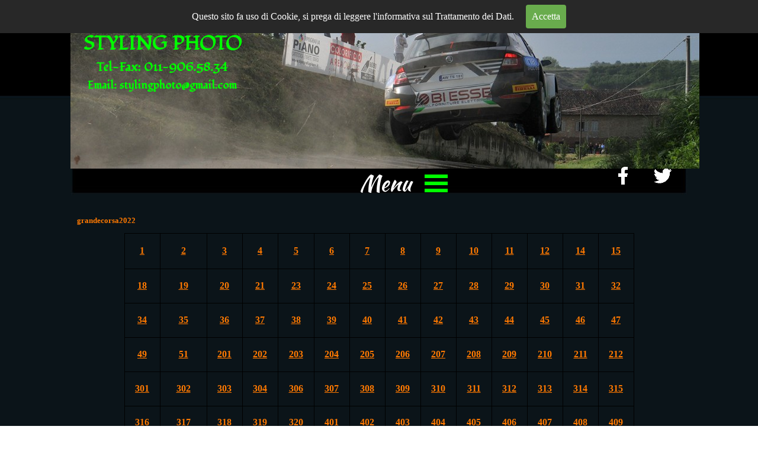

--- FILE ---
content_type: text/html
request_url: https://www.stylingphoto.com/Rally2022/Lagrandecorsa/grandecorsa2022.html
body_size: 5454
content:
<!DOCTYPE html><!-- HTML5 -->
<html prefix="og: http://ogp.me/ns#" lang="it-IT" dir="ltr">
	<head>
		<title>grandecorsa2022 - Styling Photo Rally</title>
		<meta charset="utf-8" />
		<!--[if IE]><meta http-equiv="ImageToolbar" content="False" /><![endif]-->
		<meta name="author" content="STyling Photo" />
		<meta name="generator" content="Incomedia WebSite X5 Pro 2022.3.5 - www.websitex5.com" />
		<meta property="og:locale" content="it" />
		<meta property="og:type" content="website" />
		<meta property="og:url" content="http://www.stylingphoto.com/Rally2022/Lagrandecorsa/grandecorsa2022.html" />
		<meta property="og:title" content="grandecorsa2022" />
		<meta property="og:site_name" content="Styling Photo Rally" />
		<meta property="og:image" content="http://www.stylingphoto.com/Rally2022/Lagrandecorsa/favImage.png" />
		<meta property="og:image:type" content="image/png">
		<meta property="og:image:width" content="1361">
		<meta property="og:image:height" content="378">
		<meta name="viewport" content="width=device-width, initial-scale=1" />
		
		<link rel="stylesheet" href="style/reset.css?2022-3-5-0" media="screen,print" />
		<link rel="stylesheet" href="style/print.css?2022-3-5-0" media="print" />
		<link rel="stylesheet" href="style/style.css?2022-3-5-0" media="screen,print" />
		<link rel="stylesheet" href="style/template.css?2022-3-5-0" media="screen" />
		<link rel="stylesheet" href="pcss/grandecorsa2022.css?2022-3-5-0-638054926310358551" media="screen,print" />
		<script src="res/jquery.js?2022-3-5-0"></script>
		<script src="res/x5engine.js?2022-3-5-0" data-files-version="2022-3-5-0"></script>
		<script>
			window.onload = function(){ checkBrowserCompatibility('Il Browser che stai utilizzando non supporta le funzionalità richieste per visualizzare questo Sito.','Il Browser che stai utilizzando potrebbe non supportare le funzionalità richieste per visualizzare questo Sito.','[1]Aggiorna il tuo browser[/1] oppure [2]procedi ugualmente[/2].','http://outdatedbrowser.com/'); };
			x5engine.utils.currentPagePath = 'grandecorsa2022.html';
			x5engine.boot.push(function () { x5engine.utils.imCodeProtection('STyling Photo'); });
			x5engine.boot.push(function () { x5engine.imPageToTop.initializeButton({}); });
		</script>
		
	</head>
	<body>
		<div id="imPageExtContainer">
			<div id="imPageIntContainer">
				<div id="imHeaderBg"></div>
				<div id="imFooterBg"></div>
				<div id="imPage">
					<header id="imHeader">
						<h1 class="imHidden">grandecorsa2022 - Styling Photo Rally</h1>
						<div id="imHeaderObjects"><div id="imHeader_imObjectImage_02_wrapper" class="template-object-wrapper"><div id="imHeader_imObjectImage_02"><div id="imHeader_imObjectImage_02_container"><a href="https://twitter.com/StylingPhoto1"><img src="images/White_no.circle_twitter-1-.png" title="" alt="" width="67" height="67" />
</a></div></div></div><div id="imHeader_imObjectImage_03_wrapper" class="template-object-wrapper"><div id="imHeader_imObjectImage_03"><div id="imHeader_imObjectImage_03_container"><a href="https://www.facebook.com/luca.allais.33"><img src="images/White_no.circle_facebook-1-.png" title="" alt="" width="67" height="67" />
</a></div></div></div><div id="imHeader_imMenuObject_05_wrapper" class="template-object-wrapper"><!-- UNSEARCHABLE --><div id="imHeader_imMenuObject_05"><div id="imHeader_imMenuObject_05_container"><div class="hamburger-button hamburger-component"><div><div><div class="hamburger-bar"></div><div class="hamburger-bar"></div><div class="hamburger-bar"></div></div></div></div><div class="hamburger-menu-background-container hamburger-component">
	<div class="hamburger-menu-background menu-mobile menu-mobile-animated hidden">
		<div class="hamburger-menu-close-button"><span>&times;</span></div>
	</div>
</div>
<ul class="menu-mobile-animated hidden">
	<li class="imMnMnFirst imPage" data-link-paths=",/Rally2022/Lagrandecorsa/index.html,/Rally2022/Lagrandecorsa/">
<div class="label-wrapper">
<div class="label-inner-wrapper">
		<a class="label" href="index.html">
Home Page		</a>
</div>
</div>
	</li><li class="imMnMnMiddle imLevel" data-link-paths=",/Rally2022/Lagrandecorsa/calendari-.html" data-link-hash="-1004161104"><div class="label-wrapper"><div class="label-inner-wrapper"><a href="calendari-.html" class="label" onclick="return x5engine.utils.location('calendari-.html', null, false)">Calendari 2023</a></div></div><ul data-original-position="open-bottom" class="open-bottom" style="opacity: 0;" >
	</ul></li><li class="imMnMnMiddle imLevel"><div class="label-wrapper"><div class="label-inner-wrapper"><span class="label">Foto</span></div></div><ul data-original-position="open-bottom" class="open-bottom" style="opacity: 0;" >
	</ul></li><li class="imMnMnMiddle imLevel"><div class="label-wrapper"><div class="label-inner-wrapper"><span class="label">Archivio rally</span></div></div><ul data-original-position="open-bottom" class="open-bottom" style="" >
	<li class="imMnMnFirst imLevel" data-link-hash="-498188683"><div class="label-wrapper"><div class="label-inner-wrapper"><a href="http://www.stylingphoto.com/NUOVO%20SITO%20RALLY%202006/ARCHIVIO/ARCHIVIO%202013/CENTRALE.htm" class="label">2013</a></div></div></li><li class="imMnMnMiddle imLevel" data-link-hash="2066928708"><div class="label-wrapper"><div class="label-inner-wrapper"><a href="http://www.stylingphoto.com/NUOVO%20SITO%20RALLY%202006/ARCHIVIO/ARCHIVIO%202014/CENTRALE.htm" class="label">2014</a></div></div></li><li class="imMnMnMiddle imLevel" data-link-hash="120572256"><div class="label-wrapper"><div class="label-inner-wrapper"><a href="http://www.stylingphoto.com/2015.html" class="label">2015</a></div></div></li><li class="imMnMnMiddle imLevel" data-link-hash="1476696768"><div class="label-wrapper"><div class="label-inner-wrapper"><a href="http://www.stylingphoto.com/rally2016-.html" class="label">2016</a></div></div></li><li class="imMnMnMiddle imLevel" data-link-hash="155348022"><div class="label-wrapper"><div class="label-inner-wrapper"><a href="http://www.stylingphoto.com/rally.html" class="label">2017</a></div></div></li><li class="imMnMnMiddle imLevel" data-link-hash="1577482942"><div class="label-wrapper"><div class="label-inner-wrapper"><a href="https://www.stylingphoto.com/rally2018.html" class="label">2018</a></div></div></li><li class="imMnMnMiddle imLevel" data-link-hash="1535569706"><div class="label-wrapper"><div class="label-inner-wrapper"><a href="https://www.stylingphoto.com/rally-2019.html" class="label">2019</a></div></div></li><li class="imMnMnMiddle imLevel" data-link-hash="-861475393"><div class="label-wrapper"><div class="label-inner-wrapper"><a href="https://www.stylingphoto.com/rally2020.html" class="label">2020</a></div></div></li><li class="imMnMnLast imLevel" data-link-hash="-1197548593"><div class="label-wrapper"><div class="label-inner-wrapper"><a href="https://www.stylingphoto.com/rally-2021.html" class="label">2021</a></div></div></li></ul></li><li class="imMnMnMiddle imLevel"><div class="label-wrapper"><div class="label-inner-wrapper"><span class="label">Rally 2022</span></div></div><ul data-original-position="open-bottom" class="open-bottom" style="" >
	<li class="imMnMnFirst imLevel" data-link-hash="-619716663"><div class="label-wrapper"><div class="label-inner-wrapper"><a href="https://www.stylingphoto.com/Rally2022/Rondevalmerula/valmerula2022.html" class="label">Ronde Val Merula</a></div></div><ul data-original-position="open-right" class="open-right" style="opacity: 0;" >
	</ul></li><li class="imMnMnMiddle imLevel" data-link-hash="-380834312"><div class="label-wrapper"><div class="label-inner-wrapper"><a href="https://www.stylingphoto.com/Rally2022/Rondedelcanavese/canavese2022.html" class="label">Ronde del Canavese</a></div></div><ul data-original-position="open-right" class="open-right" style="opacity: 0;" >
	</ul></li><li class="imMnMnMiddle imLevel" data-link-hash="-68111996"><div class="label-wrapper"><div class="label-inner-wrapper"><a href="https://www.stylingphoto.com/Rally2022/Rallyvignetimonferrini/vigneti2022.html" class="label">Rally Vigneti Monferrini</a></div></div><ul data-original-position="open-right" class="open-right" style="opacity: 0;" >
	</ul></li><li class="imMnMnMiddle imLevel" data-link-hash="-1206870607"><div class="label-wrapper"><div class="label-inner-wrapper"><a href="https://www.stylingphoto.com/Rally2022/Rallyteam/team2022.html" class="label">Rally Team</a></div></div><ul data-original-position="open-right" class="open-right" style="opacity: 0;" >
	</ul></li><li class="imMnMnMiddle imLevel" data-link-hash="152361133"><div class="label-wrapper"><div class="label-inner-wrapper"><a href="https://www.stylingphoto.com/Rally2022/Rallyvalliossolane/valliossolane2022.html" class="label">Rally Valli Ossolane</a></div></div><ul data-original-position="open-right" class="open-right" style="opacity: 0;" >
	</ul></li><li class="imMnMnMiddle imLevel" data-link-hash="1119408038"><div class="label-wrapper"><div class="label-inner-wrapper"><a href="https://www.stylingphoto.com/Rally2022/Rallyilgrappolo/grappolo2022.html" class="label">Rally il Grappolo</a></div></div><ul data-original-position="open-right" class="open-right" style="opacity: 0;" >
	</ul></li><li class="imMnMnMiddle imLevel" data-link-hash="-682810033"><div class="label-wrapper"><div class="label-inner-wrapper"><a href="https://www.stylingphoto.com/Rally2022/Rallyvalleaosta/aosta2022.html" class="label">Rally Valle D&#39;Aosta</a></div></div><ul data-original-position="open-right" class="open-right" style="opacity: 0;" >
	</ul></li><li class="imMnMnMiddle imLevel" data-link-hash="-1948409587"><div class="label-wrapper"><div class="label-inner-wrapper"><a href="https://www.stylingphoto.com/Rally2022/Rallylanastorico/lanastorico2022.html" onclick="return x5engine.imShowBox({ media:[{type: 'iframe', url: 'https://www.stylingphoto.com/Rally2022/Rallylanastorico/lanastorico2022.html', width: 1920, height: 1080, description: ''}]}, 0, this);" class="label">Rally Lana storico</a></div></div><ul data-original-position="open-right" class="open-right" style="opacity: 0;" >
	</ul></li><li class="imMnMnMiddle imLevel" data-link-hash="-1168494756"><div class="label-wrapper"><div class="label-inner-wrapper"><a href="https://www.stylingphoto.com/Rally2022/Rallydialba/alba2022.html" class="label">Rally di Alba</a></div></div><ul data-original-position="open-right" class="open-right" style="opacity: 0;" >
	</ul></li><li class="imMnMnMiddle imLevel" data-link-hash="710683450"><div class="label-wrapper"><div class="label-inner-wrapper"><a href="https://www.stylingphoto.com/Rally2022/Rallyvallicuneesistorico/vallicuneesi2022.html" class="label">Rally Valli Cuneesi storico</a></div></div><ul data-original-position="open-right" class="open-right" style="opacity: 0;" >
	</ul></li><li class="imMnMnMiddle imLevel" data-link-hash="648465793"><div class="label-wrapper"><div class="label-inner-wrapper"><a href="https://www.stylingphoto.com/Rally2022/Rallydellalana/lana2022.html" class="label">Rally della Lana</a></div></div><ul data-original-position="open-right" class="open-right" style="opacity: 0;" >
	</ul></li><li class="imMnMnMiddle imLevel" data-link-hash="-391420723"><div class="label-wrapper"><div class="label-inner-wrapper"><a href="https://www.stylingphoto.com/Rally2022/Rallygrappolostorico/grappolostorico2022.html" class="label">Rally Grappolo storico</a></div></div><ul data-original-position="open-right" class="open-right" style="opacity: 0;" >
	</ul></li><li class="imMnMnMiddle imLevel" data-link-hash="260811405"><div class="label-wrapper"><div class="label-inner-wrapper"><a href="https://www.stylingphoto.com/Rally2022/Rallycittaditorino/cittaditorino2022.html" class="label">Rally Città di Torino</a></div></div><ul data-original-position="open-right" class="open-right" style="opacity: 0;" >
	</ul></li><li class="imMnMnMiddle imLevel" data-link-hash="1091906014"><div class="label-wrapper"><div class="label-inner-wrapper"><a href="https://www.stylingphoto.com/Rally2022/Trofeodellemerende/merende2022.html" class="label">Trofeo delle Merende</a></div></div><ul data-original-position="open-right" class="open-right" style="opacity: 0;" >
	</ul></li><li class="imMnMnMiddle imLevel" data-link-hash="-1611703026"><div class="label-wrapper"><div class="label-inner-wrapper"><a href="https://www.stylingphoto.com/Rally2022/Rallydelrubinetto/rubinetto2022.html" class="label">Rally del Rubinetto</a></div></div><ul data-original-position="open-right" class="open-right" style="opacity: 0;" >
	</ul></li><li class="imMnMnMiddle imLevel" data-link-hash="1613414546"><div class="label-wrapper"><div class="label-inner-wrapper"><a href="https://www.stylingphoto.com/Rally2022/Girodeimontisavonesi/montisavonesi2022.html" class="label">Giro dei monti Savonesi</a></div></div><ul data-original-position="open-right" class="open-right" style="opacity: 0;" >
	</ul></li><li class="imMnMnMiddle imLevel" data-link-hash="-1109289398"><div class="label-wrapper"><div class="label-inner-wrapper"><a href="https://www.stylingphoto.com/Rally2022/Rallydicastiglione/castiglione2022.html" class="label">Rally di Castiglione</a></div></div><ul data-original-position="open-right" class="open-right" style="opacity: 0;" >
	</ul></li><li class="imMnMnMiddle imLevel" data-link-hash="-1728651799"><div class="label-wrapper"><div class="label-inner-wrapper"><a href="https://www.stylingphoto.com/Rally2022/Rallydei2laghi/2laghi2022.html" class="label">Rally dei 2 Laghi</a></div></div><ul data-original-position="open-right" class="open-right" style="opacity: 0;" >
	</ul></li><li class="imMnMnMiddle imLevel" data-link-hash="-1993665746"><div class="label-wrapper"><div class="label-inner-wrapper"><a href="https://www.stylingphoto.com/Rally2022/Rondediimperia/imperia2022.html" class="label">Ronde di Imperia</a></div></div><ul data-original-position="open-right" class="open-right" style="opacity: 0;" >
	</ul></li><li class="imMnMnLast imLevel" data-link-paths=",/Rally2022/Lagrandecorsa/grandecorsa2022.html" data-link-hash="-1004063710"><div class="label-wrapper"><div class="label-inner-wrapper"><a href="grandecorsa2022.html" class="label" onclick="return x5engine.utils.location('grandecorsa2022.html', null, false)">La Grande Corsa</a></div></div><ul data-original-position="open-right" class="open-right" style="opacity: 0;" >
	</ul></li></ul></li><li class="imMnMnMiddle imPage" data-link-paths=",/Rally2022/Lagrandecorsa/offerta-cd.html">
<div class="label-wrapper">
<div class="label-inner-wrapper">
		<a class="label" href="offerta-cd.html">
Offerta CD		</a>
</div>
</div>
	</li><li class="imMnMnMiddle imPage" data-link-paths=",/Rally2022/Lagrandecorsa/offerta-file-ar.html">
<div class="label-wrapper">
<div class="label-inner-wrapper">
		<a class="label" href="offerta-file-ar.html">
Offerta File AR		</a>
</div>
</div>
	</li><li class="imMnMnLast imPage" data-link-paths=",/Rally2022/Lagrandecorsa/listino.html">
<div class="label-wrapper">
<div class="label-inner-wrapper">
		<a class="label" href="listino.html">
Listino		</a>
</div>
</div>
	</li></ul></div></div><!-- UNSEARCHABLE END --><script>
var imHeader_imMenuObject_05_settings = {
	'menuId': 'imHeader_imMenuObject_05',
	'responsiveMenuEffect': 'slide',
	'responsiveMenuLevelOpenEvent': 'mouseover',
	'animationDuration': 1000,
}
x5engine.boot.push(function(){x5engine.initMenu(imHeader_imMenuObject_05_settings)});
$(function () {$('#imHeader_imMenuObject_05_container ul li').not('.imMnMnSeparator').each(function () {    var $this = $(this), timeout = 0;    $this.on('mouseenter', function () {        if($(this).parents('#imHeader_imMenuObject_05_container-menu-opened').length > 0) return;         clearTimeout(timeout);        setTimeout(function () { $this.children('ul, .multiple-column').stop(false, false).fadeIn(); }, 250);    }).on('mouseleave', function () {        if($(this).parents('#imHeader_imMenuObject_05_container-menu-opened').length > 0) return;         timeout = setTimeout(function () { $this.children('ul, .multiple-column').stop(false, false).fadeOut(); }, 250);    });});});

</script>
</div><div id="imHeader_imTextObject_09_wrapper" class="template-object-wrapper"><div id="imHeader_imTextObject_09">
	<div data-index="0"  class="text-tab-content grid-prop current-tab "  id="imHeader_imTextObject_09_tab0" style="opacity: 1; ">
		<div class="text-inner">
			<div class="imTACenter"><span class="cf1 ff1"><b class="fs24lh1-5">STYLING PHOTO</b></span></div><div class="imTACenter"><span class="cf1 ff1"><b class="fs16lh1-5">Tel-Fax: 011-906.58.34</b></span></div><div class="imTACenter"><span class="fs14lh1-5 cf1 ff1"><b>Email: stylingphoto@gmail.com</b></span></div>
		</div>
	</div>

</div>
</div><div id="imHeader_imObjectImage_10_wrapper" class="template-object-wrapper"><div id="imHeader_imObjectImage_10"><div id="imHeader_imObjectImage_10_container"><img src="images/GRAPPOLO-2021.jpg" title="" alt="" width="1062" height="295" />
</div></div></div><div id="imHeader_imObjectTitle_11_wrapper" class="template-object-wrapper"><div id="imHeader_imObjectTitle_11"><span id ="imHeader_imObjectTitle_11_text" >Menu</span></div></div></div>
					</header>
					<div id="imStickyBarContainer">
						<div id="imStickyBarGraphics"></div>
						<div id="imStickyBar">
							<div id="imStickyBarObjects"></div>
						</div>
					</div>
					<a class="imHidden" href="#imGoToCont" title="Salta il menu di navigazione">Vai ai contenuti</a>
					<div id="imSideBar">
						<div id="imSideBarObjects"></div>
					</div>
					<div id="imContentGraphics"></div>
					<main id="imContent">
						<a id="imGoToCont"></a>
						<header>
							<h2 id="imPgTitle">grandecorsa2022</h2>
							<div id="imBreadcrumb">Rally 2022 &gt; <a href="grandecorsa2022.html" onclick="return x5engine.utils.location('grandecorsa2022.html', null, false)">La Grande Corsa</a></div>
						</header>
						<div id="imPageRow_1" class="imPageRow">
						
						</div>
						<div id="imCell_1" class=""  data-responsive-sequence-number="1"> <div id="imCellStyleGraphics_1"></div><div id="imCellStyleBorders_1"></div><div id="imTableObject_5184_01">
							<div data-index="0"  class="text-tab-content grid-prop current-tab "  id="imTableObject_5184_01_tab0" style="opacity: 1; ">
								<div class="text-inner">
									<table data-minrequestedwidth="861.156" data-computedwidth="861.156" style="width: 861.156px;"><tbody><tr><td style="height: 51px; width: 53px;" class="imVc"><div class="imTACenter"><span class="fs12lh1-5 cf1"><b><a href="001.html" class="imCssLink" onclick="return x5engine.utils.location('001.html', null, false)">1</a></b></span></div></td><td style="height: 51px; width: 72.1562px;" class="imVc"><div class="imTACenter"><span class="fs12lh1-5 cf1"><b><a href="002-1.html" class="imCssLink" onclick="return x5engine.utils.location('002-1.html', null, false)">2</a></b></span></div></td><td style="height: 51px; width: 53px;" class="imVc"><div class="imTACenter"><span class="fs12lh1-5 cf1"><b><a href="003.html" class="imCssLink" onclick="return x5engine.utils.location('003.html', null, false)">3</a></b></span></div></td><td style="height: 51px; width: 53px;" class="imVc"><div class="imTACenter"><span class="fs12lh1-5 cf1"><b><a href="004-1.html" class="imCssLink" onclick="return x5engine.utils.location('004-1.html', null, false)">4</a></b></span></div></td><td style="height: 51px; width: 54px;" class="imVc"><div class="imTACenter"><span class="fs12lh1-5 cf1"><b><a href="005-1.html" class="imCssLink" onclick="return x5engine.utils.location('005-1.html', null, false)">5</a></b></span></div></td><td style="height: 51px; width: 53px;" class="imVc"><div class="imTACenter"><span class="fs12lh1-5 cf1"><b><a href="006-1.html" class="imCssLink" onclick="return x5engine.utils.location('006-1.html', null, false)">6</a></b></span></div></td><td style="height: 51px; width: 53px;" class="imVc"><div class="imTACenter"><span class="fs12lh1-5 cf1"><b><a href="007-1.html" class="imCssLink" onclick="return x5engine.utils.location('007-1.html', null, false)">7</a></b></span></div></td><td style="height: 51px; width: 53px;" class="imVc"><div class="imTACenter"><span class="fs12lh1-5 cf1"><b><a href="008-1.html" class="imCssLink" onclick="return x5engine.utils.location('008-1.html', null, false)">8</a></b></span></div></td><td style="height: 51px; width: 53px;" class="imVc"><div class="imTACenter"><span class="fs12lh1-5 cf1"><b><a href="009.html" class="imCssLink" onclick="return x5engine.utils.location('009.html', null, false)">9</a></b></span></div></td><td style="height: 51px; width: 53px;" class="imVc"><div class="imTACenter"><span class="fs12lh1-5 cf1"><b><a href="010-1.html" class="imCssLink" onclick="return x5engine.utils.location('010-1.html', null, false)">10</a></b></span></div></td><td style="height: 51px; width: 53px;" class="imVc"><div class="imTACenter"><span class="fs12lh1-5 cf1"><b><a href="011.html" class="imCssLink" onclick="return x5engine.utils.location('011.html', null, false)">11</a></b></span></div></td><td style="height: 51px; width: 53px;" class="imVc"><div class="imTACenter"><span class="fs12lh1-5 cf1"><b><a href="012-1.html" class="imCssLink" onclick="return x5engine.utils.location('012-1.html', null, false)">12</a></b></span></div></td><td style="height: 51px; width: 53px;" class="imVc"><div class="imTACenter"><span class="fs12lh1-5 cf1"><b><a href="014-1.html" class="imCssLink" onclick="return x5engine.utils.location('014-1.html', null, false)">14</a></b></span></div></td><td style="height: 51px; width: 53px;" class="imVc"><div class="imTACenter"><span class="fs12lh1-5 cf1"><b><a href="015-1.html" class="imCssLink" onclick="return x5engine.utils.location('015-1.html', null, false)">15</a></b></span></div></td></tr><tr><td style="height: 49px; width: 53px;" class="imVc"><div class="imTACenter"><span class="fs12lh1-5 cf1"><b><a href="018-1.html" class="imCssLink" onclick="return x5engine.utils.location('018-1.html', null, false)">18</a></b></span></div></td><td style="height: 49px; width: 72.1562px;" class="imVc"><div class="imTACenter"><span class="fs12lh1-5 cf1"><b><a href="019-1.html" class="imCssLink" onclick="return x5engine.utils.location('019-1.html', null, false)">19</a></b></span></div></td><td style="height: 49px; width: 53px;" class="imVc"><div class="imTACenter"><span class="fs12lh1-5 cf1"><b><a href="020-1.html" class="imCssLink" onclick="return x5engine.utils.location('020-1.html', null, false)">20</a></b></span></div></td><td style="height: 49px; width: 53px;" class="imVc"><div class="imTACenter"><span class="fs12lh1-5 cf1"><b><a href="021-1.html" class="imCssLink" onclick="return x5engine.utils.location('021-1.html', null, false)">21</a></b></span></div></td><td style="height: 49px; margin-top: 0px; margin-left: 0px; width: 54px;" class="imVc"><div class="imTACenter"><span class="fs12lh1-5 cf1"><b><a href="023-1.html" class="imCssLink" onclick="return x5engine.utils.location('023-1.html', null, false)">23</a></b></span></div></td><td style="height: 49px; width: 53px;" class="imVc"><div class="imTACenter"><span class="fs12lh1-5 cf1"><b><a href="024-1.html" class="imCssLink" onclick="return x5engine.utils.location('024-1.html', null, false)">24</a></b></span></div></td><td style="height: 49px; width: 53px;" class="imVc"><div class="imTACenter"><span class="fs12lh1-5 cf1"><b><a href="025.html" class="imCssLink" onclick="return x5engine.utils.location('025.html', null, false)">25</a></b></span></div></td><td style="height: 49px; width: 53px;" class="imVc"><div class="imTACenter"><span class="fs12lh1-5 cf1"><b><a href="026-1.html" class="imCssLink" onclick="return x5engine.utils.location('026-1.html', null, false)">26</a></b></span></div></td><td style="height: 49px; width: 53px;" class="imVc"><div class="imTACenter"><span class="fs12lh1-5 cf1"><b><a href="027.html" class="imCssLink" onclick="return x5engine.utils.location('027.html', null, false)">27</a></b></span></div></td><td style="height: 49px; width: 53px;" class="imVc"><div class="imTACenter"><span class="fs12lh1-5 cf1"><b><a href="028.html" class="imCssLink" onclick="return x5engine.utils.location('028.html', null, false)">28</a></b></span></div></td><td style="height: 49px; width: 53px;" class="imVc"><div class="imTACenter"><span class="fs12lh1-5 cf1"><b><a href="029-1.html" class="imCssLink" onclick="return x5engine.utils.location('029-1.html', null, false)">29</a></b></span></div></td><td style="height: 49px; width: 53px;" class="imVc"><div class="imTACenter"><span class="fs12lh1-5 cf1"><b><a href="030-1.html" class="imCssLink" onclick="return x5engine.utils.location('030-1.html', null, false)">30</a></b></span></div></td><td style="height: 49px; width: 53px;" class="imVc"><div class="imTACenter"><span class="fs12lh1-5 cf1"><b><a href="031.html" class="imCssLink" onclick="return x5engine.utils.location('031.html', null, false)">31</a></b></span></div></td><td style="height: 49px; width: 53px;" class="imVc"><div class="imTACenter"><span class="fs12lh1-5 cf1"><b><a href="032-1.html" class="imCssLink" onclick="return x5engine.utils.location('032-1.html', null, false)">32</a></b></span></div></td></tr><tr><td style="height: 49px; width: 53px;" class="imVc"><div class="imTACenter"><span class="fs12lh1-5 cf1"><b><a href="034-1.html" class="imCssLink" onclick="return x5engine.utils.location('034-1.html', null, false)">34</a></b></span></div></td><td style="height: 49px; width: 72.1562px;" class="imVc"><div class="imTACenter"><span class="fs12lh1-5 cf1"><b><a href="035-1.html" class="imCssLink" onclick="return x5engine.utils.location('035-1.html', null, false)">35</a></b></span></div></td><td style="height: 49px; width: 53px;" class="imVc"><div class="imTACenter"><span class="fs12lh1-5 cf1"><b><a href="036-1.html" class="imCssLink" onclick="return x5engine.utils.location('036-1.html', null, false)">36</a></b></span></div></td><td style="height: 49px; width: 53px;" class="imVc"><div class="imTACenter"><span class="fs12lh1-5 cf1"><b><a href="037-1.html" class="imCssLink" onclick="return x5engine.utils.location('037-1.html', null, false)">37</a></b></span></div></td><td style="height: 49px; width: 54px;" class="imVc"><div class="imTACenter"><span class="fs12lh1-5 cf1"><b><a href="038-1.html" class="imCssLink" onclick="return x5engine.utils.location('038-1.html', null, false)">38</a></b></span></div></td><td style="height: 49px; width: 53px;" class="imVc"><div class="imTACenter"><span class="fs12lh1-5 cf1"><b><a href="039-1.html" class="imCssLink" onclick="return x5engine.utils.location('039-1.html', null, false)">39</a></b></span></div></td><td style="height: 49px; width: 53px;" class="imVc"><div class="imTACenter"><span class="fs12lh1-5 cf1"><b><a href="040-1.html" class="imCssLink" onclick="return x5engine.utils.location('040-1.html', null, false)">40</a></b></span></div></td><td style="height: 49px; width: 53px;" class="imVc"><div class="imTACenter"><span class="fs12lh1-5 cf1"><b><a href="041-1.html" class="imCssLink" onclick="return x5engine.utils.location('041-1.html', null, false)">41</a></b></span></div></td><td style="height: 49px; width: 53px; margin-top: 0px; margin-left: 0px;" class="imVc"><div class="imTACenter"><span class="fs12lh1-5 cf1"><b><a href="042-1.html" class="imCssLink" onclick="return x5engine.utils.location('042-1.html', null, false)">42</a></b></span></div></td><td style="height: 49px; width: 53px;" class="imVc"><div class="imTACenter"><span class="fs12lh1-5 cf1"><b><a href="043-1.html" class="imCssLink" onclick="return x5engine.utils.location('043-1.html', null, false)">43</a></b></span></div></td><td style="height: 49px; width: 53px;" class="imVc"><div class="imTACenter"><span class="fs12lh1-5 cf1"><b><a href="044.html" class="imCssLink" onclick="return x5engine.utils.location('044.html', null, false)">44</a></b></span></div></td><td style="height: 49px; width: 53px;" class="imVc"><div class="imTACenter"><span class="fs12lh1-5 cf1"><b><a href="045-1.html" class="imCssLink" onclick="return x5engine.utils.location('045-1.html', null, false)">45</a></b></span></div></td><td style="height: 49px; width: 53px;" class="imVc"><div class="imTACenter"><span class="fs12lh1-5 cf1"><b><a href="046-1.html" class="imCssLink" onclick="return x5engine.utils.location('046-1.html', null, false)">46</a></b></span></div></td><td style="height: 49px; width: 53px;" class="imVc"><div class="imTACenter"><span class="fs12lh1-5 cf1"><b><a href="047.html" class="imCssLink" onclick="return x5engine.utils.location('047.html', null, false)">47</a></b></span></div></td></tr><tr><td style="height: 49px; width: 53px; margin-top: 0px; margin-left: 0px;" class="imVc"><div class="imTACenter"><span class="fs12lh1-5 cf1"><b><a href="049-1.html" class="imCssLink" onclick="return x5engine.utils.location('049-1.html', null, false)">49</a></b></span></div></td><td style="height: 49px; width: 72.1562px;" class="imVc"><div class="imTACenter"><span class="fs12lh1-5 cf1"><b><a href="051-1.html" class="imCssLink" onclick="return x5engine.utils.location('051-1.html', null, false)">51</a></b></span></div></td><td style="height: 49px; width: 53px;" class="imVc"><div class="imTACenter"><span class="fs12lh1-5 cf1"><b><a href="201.html" class="imCssLink" onclick="return x5engine.utils.location('201.html', null, false)">201</a></b></span></div></td><td style="height: 49px; width: 53px;" class="imVc"><div class="imTACenter"><span class="fs12lh1-5 cf1"><b><a href="202.html" class="imCssLink" onclick="return x5engine.utils.location('202.html', null, false)">202</a></b></span></div></td><td style="height: 49px; width: 54px;" class="imVc"><div class="imTACenter"><span class="fs12lh1-5 cf1"><b><a href="203.html" class="imCssLink" onclick="return x5engine.utils.location('203.html', null, false)">203</a></b></span></div></td><td style="height: 49px; width: 53px;" class="imVc"><div class="imTACenter"><span class="fs12lh1-5 cf1"><b><a href="204.html" class="imCssLink" onclick="return x5engine.utils.location('204.html', null, false)">204</a></b></span></div></td><td style="height: 49px; width: 53px;" class="imVc"><div class="imTACenter"><span class="fs12lh1-5 cf1"><b><a href="205.html" class="imCssLink" onclick="return x5engine.utils.location('205.html', null, false)">205</a></b></span></div></td><td style="height: 49px; width: 53px;" class="imVc"><div class="imTACenter"><span class="fs12lh1-5 cf1"><b><a href="206.html" class="imCssLink" onclick="return x5engine.utils.location('206.html', null, false)">206</a></b></span></div></td><td style="height: 49px; width: 53px;" class="imVc"><div class="imTACenter"><span class="fs12lh1-5 cf1"><b><a href="207.html" class="imCssLink" onclick="return x5engine.utils.location('207.html', null, false)">207</a></b></span></div></td><td style="height: 49px; width: 53px;" class="imVc"><div class="imTACenter"><span class="fs12lh1-5 cf1"><b><a href="208.html" class="imCssLink" onclick="return x5engine.utils.location('208.html', null, false)">208</a></b></span></div></td><td style="height: 49px; width: 53px;" class="imVc"><div class="imTACenter"><span class="fs12lh1-5 cf1"><b><a href="209.html" class="imCssLink" onclick="return x5engine.utils.location('209.html', null, false)">209</a></b></span></div></td><td style="height: 49px; width: 53px;" class="imVc"><div class="imTACenter"><span class="fs12lh1-5 cf1"><b><a href="210.html" class="imCssLink" onclick="return x5engine.utils.location('210.html', null, false)">210</a></b></span></div></td><td style="height: 49px; width: 53px;" class="imVc"><div class="imTACenter"><span class="fs12lh1-5 cf1"><b><a href="211.html" class="imCssLink" onclick="return x5engine.utils.location('211.html', null, false)">211</a></b></span></div></td><td style="height: 49px; width: 53px;" class="imVc"><div class="imTACenter"><span class="fs12lh1-5 cf1"><b><a href="212.html" class="imCssLink" onclick="return x5engine.utils.location('212.html', null, false)">212</a></b></span></div></td></tr><tr><td style="height: 49px; width: 53px;" class="imVc"><div class="imTACenter"><span class="fs12lh1-5 cf1"><b><a href="301.html" class="imCssLink" onclick="return x5engine.utils.location('301.html', null, false)">301</a></b></span></div></td><td style="height: 49px; width: 72.1562px;" class="imVc"><div class="imTACenter"><span class="fs12lh1-5 cf1"><b><a href="302.html" class="imCssLink" onclick="return x5engine.utils.location('302.html', null, false)">302</a></b></span></div></td><td style="height: 49px; width: 53px;" class="imVc"><div class="imTACenter"><span class="fs12lh1-5 cf1"><b><a href="303.html" class="imCssLink" onclick="return x5engine.utils.location('303.html', null, false)">303</a></b></span></div></td><td style="height: 49px; width: 53px;" class="imVc"><div class="imTACenter"><span class="fs12lh1-5 cf1"><b><a href="304.html" class="imCssLink" onclick="return x5engine.utils.location('304.html', null, false)">304</a></b></span></div></td><td style="height: 49px; width: 54px;" class="imVc"><div class="imTACenter"><span class="fs12lh1-5 cf1"><b><a href="306.html" class="imCssLink" onclick="return x5engine.utils.location('306.html', null, false)">306</a></b></span></div></td><td style="height: 49px; width: 53px;" class="imVc"><div class="imTACenter"><span class="fs12lh1-5 cf1"><b><a href="307.html" class="imCssLink" onclick="return x5engine.utils.location('307.html', null, false)">307</a></b></span></div></td><td style="height: 49px; width: 53px;" class="imVc"><div class="imTACenter"><span class="fs12lh1-5 cf1"><b><a href="308.html" class="imCssLink" onclick="return x5engine.utils.location('308.html', null, false)">308</a></b></span></div></td><td style="height: 49px; width: 53px;" class="imVc"><div class="imTACenter"><span class="fs12lh1-5 cf1"><b><a href="309.html" class="imCssLink" onclick="return x5engine.utils.location('309.html', null, false)">309</a></b></span></div></td><td style="height: 49px; width: 53px;" class="imVc"><div class="imTACenter"><span class="fs12lh1-5 cf1"><b><a href="310.html" class="imCssLink" onclick="return x5engine.utils.location('310.html', null, false)">310</a></b></span></div></td><td style="height: 49px; width: 53px;" class="imVc"><div class="imTACenter"><span class="fs12lh1-5 cf1"><b><a href="311.html" class="imCssLink" onclick="return x5engine.utils.location('311.html', null, false)">311</a></b></span></div></td><td style="height: 49px; width: 53px;" class="imVc"><div class="imTACenter"><span class="fs12lh1-5 cf1"><b><a href="312.html" class="imCssLink" onclick="return x5engine.utils.location('312.html', null, false)">312</a></b></span></div></td><td style="height: 49px; width: 53px;" class="imVc"><div class="imTACenter"><span class="fs12lh1-5 cf1"><b><a href="313.html" class="imCssLink" onclick="return x5engine.utils.location('313.html', null, false)">313</a></b></span></div></td><td style="height: 49px; width: 53px;" class="imVc"><div class="imTACenter"><span class="fs12lh1-5 cf1"><b><a href="314.html" class="imCssLink" onclick="return x5engine.utils.location('314.html', null, false)">314</a></b></span></div></td><td style="height: 49px; width: 53px;" class="imVc"><div class="imTACenter"><span class="fs12lh1-5 cf1"><b><a href="315.html" class="imCssLink" onclick="return x5engine.utils.location('315.html', null, false)">315</a></b></span></div></td></tr><tr><td style="height: 47px; width: 53px;" class="imVc"><div class="imTACenter"><span class="fs12lh1-5 cf1"><b><a href="316.html" class="imCssLink" onclick="return x5engine.utils.location('316.html', null, false)">316</a></b></span></div></td><td style="height: 47px; width: 72.1562px;" class="imVc"><div class="imTACenter"><span class="fs12lh1-5 cf1"><b><a href="317.html" class="imCssLink" onclick="return x5engine.utils.location('317.html', null, false)">317</a></b></span></div></td><td style="height: 47px; width: 53px;" class="imVc"><div class="imTACenter"><span class="fs12lh1-5 cf1"><b><a href="318.html" class="imCssLink" onclick="return x5engine.utils.location('318.html', null, false)">318</a></b></span></div></td><td style="height: 47px; width: 53px;" class="imVc"><div class="imTACenter"><span class="fs12lh1-5 cf1"><b><a href="319.html" class="imCssLink" onclick="return x5engine.utils.location('319.html', null, false)">319</a></b></span></div></td><td style="height: 47px; width: 54px;" class="imVc"><div class="imTACenter"><span class="fs12lh1-5 cf1"><b><a href="320.html" class="imCssLink" onclick="return x5engine.utils.location('320.html', null, false)">320</a></b></span></div></td><td style="height: 47px; width: 53px;" class="imVc"><div class="imTACenter"><span class="fs12lh1-5 cf1"><b><a href="401.html" class="imCssLink" onclick="return x5engine.utils.location('401.html', null, false)">401</a></b></span></div></td><td style="height: 47px; width: 53px;" class="imVc"><div class="imTACenter"><span class="fs12lh1-5 cf1"><b><a href="402.html" class="imCssLink" onclick="return x5engine.utils.location('402.html', null, false)">402</a></b></span></div></td><td style="height: 47px; width: 53px;" class="imVc"><div class="imTACenter"><span class="fs12lh1-5 cf1"><b><a href="403.html" class="imCssLink" onclick="return x5engine.utils.location('403.html', null, false)">403</a></b></span></div></td><td style="height: 47px; width: 53px;" class="imVc"><div class="imTACenter"><span class="fs12lh1-5 cf1"><b><a href="404.html" class="imCssLink" onclick="return x5engine.utils.location('404.html', null, false)">404</a></b></span></div></td><td style="height: 47px; width: 53px;" class="imVc"><div class="imTACenter"><span class="fs12lh1-5 cf1"><b><a href="405.html" class="imCssLink" onclick="return x5engine.utils.location('405.html', null, false)">405</a></b></span></div></td><td style="height: 47px; width: 53px;" class="imVc"><div class="imTACenter"><span class="fs12lh1-5 cf1"><b><a href="406.html" class="imCssLink" onclick="return x5engine.utils.location('406.html', null, false)">406</a></b></span></div></td><td style="height: 47px; width: 53px;" class="imVc"><div class="imTACenter"><span class="fs12lh1-5 cf1"><b><a href="407.html" class="imCssLink" onclick="return x5engine.utils.location('407.html', null, false)">407</a></b></span></div></td><td style="height: 47px; width: 53px;" class="imVc"><div class="imTACenter"><span class="fs12lh1-5 cf1"><b><a href="408.html" class="imCssLink" onclick="return x5engine.utils.location('408.html', null, false)">408</a></b></span></div></td><td style="height: 47px; width: 53px;" class="imVc"><div class="imTACenter"><span class="fs12lh1-5 cf1"><b><a href="409.html" class="imCssLink" onclick="return x5engine.utils.location('409.html', null, false)">409</a></b></span></div></td></tr><tr><td style="height: 45px; width: 53px;" class="imVc"><div class="imTACenter"><span class="fs12lh1-5 cf1"><b><a href="410.html" class="imCssLink" onclick="return x5engine.utils.location('410.html', null, false)">410</a></b></span></div></td><td style="height: 45px; width: 72.1562px;" class="imVc"><div class="imTACenter"><span class="fs12lh1-5 cf1"><b><a href="411.html" class="imCssLink" onclick="return x5engine.utils.location('411.html', null, false)">411</a></b></span></div></td><td style="height: 45px; width: 53px;" class="imVc"><div class="imTACenter"><span class="fs12lh1-5 cf1"><b><a href="412.html" class="imCssLink" onclick="return x5engine.utils.location('412.html', null, false)">412</a></b></span></div></td><td style="height: 45px; width: 53px;" class="imVc"><div class="imTACenter"><span class="fs12lh1-5 cf1"><b><a href="413.html" class="imCssLink" onclick="return x5engine.utils.location('413.html', null, false)">413</a></b></span></div></td><td style="height: 45px; width: 54px;" class="imVc"><div class="imTACenter"><span class="fs12lh1-5 cf1"><b><a href="414.html" class="imCssLink" onclick="return x5engine.utils.location('414.html', null, false)">414</a></b></span></div></td><td style="height: 45px; width: 53px;" class="imVc"><div class="imTACenter"><span class="fs12lh1-5"><b><span class="cf1"><a href="416.html" class="imCssLink" onclick="return x5engine.utils.location('416.html', null, false)">416</a></span></b></span></div></td><td style="height: 45px; width: 53px;" class="imVc"><div class="imTACenter"><span class="fs12lh1-5"><b><span class="cf1"><a href="417.html" class="imCssLink" onclick="return x5engine.utils.location('417.html', null, false)">417</a></span></b></span></div></td><td style="height: 45px; width: 53px;" class="imVc"><div class="imTACenter"><span class="fs12lh1-5"><b><span class="cf1"><a href="418.html" class="imCssLink" onclick="return x5engine.utils.location('418.html', null, false)">418</a></span></b></span></div></td><td style="height: 45px; width: 53px;" class="imVc"><div class="imTACenter"><span class="fs12lh1-5"><b><span class="cf1"><a href="419.html" class="imCssLink" onclick="return x5engine.utils.location('419.html', null, false)">419</a></span></b></span></div></td><td style="height: 45px; width: 53px;" class="imVc"><div class="imTACenter"><span class="fs12lh1-5"><b><span class="cf1"><a href="420.html" class="imCssLink" onclick="return x5engine.utils.location('420.html', null, false)">420</a></span></b></span></div></td><td style="height: 45px; width: 53px;" class="imVc"><div class="imTACenter"><span class="fs12lh1-5"><b><span class="cf1"><a href="421.html" class="imCssLink" onclick="return x5engine.utils.location('421.html', null, false)">421</a></span></b></span></div></td><td style="height: 45px; width: 53px;" class="imVc"><div class="imTACenter"><span class="fs12lh1-5"><b><span class="cf1"><a href="422.html" class="imCssLink" onclick="return x5engine.utils.location('422.html', null, false)">422</a></span></b></span></div></td><td style="height: 45px; width: 53px;" class="imVc"><div class="imTACenter"><span class="fs12lh1-5"><b><span class="cf1"><a href="424.html" class="imCssLink" onclick="return x5engine.utils.location('424.html', null, false)">424</a></span></b></span></div></td><td style="height: 45px; width: 53px;" class="imVc"><div class="imTACenter"><span class="fs12lh1-5"><b><span class="cf1"><a href="425.html" class="imCssLink" onclick="return x5engine.utils.location('425.html', null, false)">425</a></span></b></span></div></td></tr><tr><td style="height: 43px; width: 53px;" class="imVc"><div class="imTACenter"><span class="fs12lh1-5"><b><span class="cf1"><a href="426.html" class="imCssLink" onclick="return x5engine.utils.location('426.html', null, false)">426</a></span></b></span></div></td><td style="height: 43px; width: 72.1562px;" class="imVc"><div class="imTACenter"><span class="fs12lh1-5"><b><span class="cf1"><a href="apripista-1.html" class="imCssLink" onclick="return x5engine.utils.location('apripista-1.html', null, false)">Apripista</a></span></b></span></div></td><td style="height: 43px; width: 53px;" class="imVc"><br></td><td style="height: 43px; width: 53px;" class="imVc"><br></td><td style="height: 43px; width: 54px;" class="imVc"><br></td><td style="height: 43px; width: 53px;" class="imVc"><br></td><td style="height: 43px; width: 53px;" class="imVc"><br></td><td style="height: 43px; width: 53px;" class="imVc"><br></td><td style="height: 43px; width: 53px;" class="imVc"><br></td><td style="height: 43px; width: 53px;" class="imVc"><br></td><td style="height: 43px; width: 53px;" class="imVc"><br></td><td style="height: 43px; width: 53px;" class="imVc"><br></td><td style="height: 43px; width: 53px;" class="imVc"><br></td><td style="height: 43px; width: 53px;" class="imVc"><br></td></tr></tbody></table>
								</div>
							</div>
						
						</div>
						</div>
					</main>
					<footer id="imFooter">
						<div id="imFooterObjects"><div id="imFooter_imTextObject_02_wrapper" class="template-object-wrapper"><div id="imFooter_imTextObject_02">
	<div id="imFooter_imTextObject_02_tab0" class="grid-prop current-tab" style="opacity: 1; text-align: left; overflow: hidden;"><div data-index="0" class="text-tab-content grid-prop current-tab text-inner" style="opacity: 1; " ><div class="imTACenter"><span class="fs11lh1-5">Styling Photo</span></div><div class="imTACenter"><span class="fs11lh1-5">Via Pinerolo,155 - 10045 Piossasco TO</span></div><div class="imTACenter"><span class="fs11lh1-5">Tel/fax:011-906.58.34 Email:stylingphoto@gmail.com</span></div></div></div>
<script>
function loadimFooter_imTextObject_02_tab0() {
	var box = $("#imFooter_imTextObject_02_tab0 .text-inner");
	var data = box.data('imRollover');
	if (data != null) { data.disable(); }
	x5engine.imRollover({"id": "#imFooter_imTextObject_02_tab0 .text-inner", "movement": "SINGLE", "direction": "LEFT", "effect": "LINEAR", "height": 150, "time": 8, "autostart": true, "mouselock": false});
}
x5engine.boot.push(loadimFooter_imTextObject_02_tab0);
</script>

</div>
</div><div id="imFooter_imTextObject_03_wrapper" class="template-object-wrapper"><div id="imFooter_imTextObject_03">
	<div data-index="0"  class="text-tab-content grid-prop current-tab "  id="imFooter_imTextObject_03_tab0" style="opacity: 1; ">
		<div class="text-inner">
			<div class="imTACenter"><span class="fs10lh1-5 cf1">Created with WebSite X5</span></div><div class="imTACenter"><span class="fs10lh1-5"><br></span></div>
		</div>
	</div>

</div>
</div></div>
					</footer>
				</div>
				<span class="imHidden"><a href="#imGoToCont" title="Rileggi i contenuti della pagina">Torna ai contenuti</a></span>
			</div>
		</div>
		<script src="cart/x5cart.js?2022-3-5-0-638054926310358551"></script>
		<noscript class="imNoScript"><div class="alert alert-red">Per poter utilizzare questo sito è necessario attivare JavaScript.</div></noscript>
	</body>
</html>


--- FILE ---
content_type: application/javascript
request_url: https://www.stylingphoto.com/Rally2022/Lagrandecorsa/cart/x5cart.js?2022-3-5-0-638054926310358551
body_size: 8946
content:
var x5CartData = {
	// General Cart Settings
	'settings': {
		'indexpage': 'cart/index.html',
		'indexsearchpage': 'cartsearch/index.html',
		'loginpage': '',
		'continue_shopping_page': 'http://www.stylingphoto.com/Rally2022/Lagrandecorsa/cartsearch/index.html',
		'searchpage_url': 'http://www.stylingphoto.com/Rally2022/Lagrandecorsa/cartsearch/index.html',
		'vat': 0,
		'vatName': '',
		'vattype': 'none', // included|excluded|none
		'taxConfigurationGroups': [{'id': 'po59nmyo', 'configurations': [{'name': 'IVA', 'value': 0.2200, 'predefined': true, 'places': []}]},{'id': 'imur05wy', 'configurations': [{'name': 'IVA', 'value': 0.0000, 'predefined': true, 'places': []}]}],
		'currency': '€',
		'currency_id': 'EUR',
		'showShipmentFields': true,
		'cartCookie': 'x5CartProductsegq6ifz85zf5ugpb',
		'formCookie': 'x5CartFormegq6ifz85zf5ugpb',
		'noPreviewImage': 'cart/images/no-preview.svg',
		'availabilityImage': 'cart/images/cart-available.png',
		'registerUsers': 0,
		'currency_format': '####.@@ [C]',
		'currency_format_zeroas': '0',
		'order_no_format': '[yy][mm][dd]-[A-Z][A-Z][0-9][0-9]',
		'formAutocomplete': true,
		'formValidation': 'tip',
		'minimumAmount': 0,
		'currencies': [{ "value": "ALL", "text": "Albania, Leke, Lek" }, { "value": "USD", "text": "United States of America, Dollars, $" }, { "value": "AFN", "text": "Afghanistan, Afghanis, ؋" }, { "value": "ARS", "text": "Argentina, Pesos, $" }, { "value": "AUD", "text": "Australia, Dollars, $" }, { "value": "BGN", "text": "Bulgarian, Lev, лв" }, { "value": "BRL", "text": "Brazil, Reais, R$" }, { "value": "GBP", "text": "United Kingdom, Pounds, £" }, { "value": "BND", "text": "Brunei Darussalam, Dollars, $" }, { "value": "CAD", "text": "Canada, Dollars, $" }, { "value": "CNY", "text": "China, Yuan Renminbi, ¥" }, { "value": "HRK", "text": "Croatia, Kuna, kn" }, { "value": "CZK", "text": "Czech Republic, Koruny, Kč" }, { "value": "DKK", "text": "Denmark, Kroner, kr" }, { "value": "EGP", "text": "Egypt, Pounds, £" }, { "value": "EUR", "text": "Euro, €" }, { "value": "GTQ", "text": "Guatemala, Quetzales, Q" }, { "value": "HKD", "text": "Hong Kong, Dollars, $" }, { "value": "HUF", "text": "Hungary, Forint, Ft" }, { "value": "ISK", "text": "Iceland, Kronur, kr" }, { "value": "INR", "text": "India, Rupees, Rs" }, { "value": "IDR", "text": "Indonesia, Rupiahs, Rp" }, { "value": "IRR", "text": "Iran, Rials, ﷼" }, { "value": "ILS", "text": "Israel, New Shekels, ₪" }, { "value": "JPY", "text": "Japan, Yen, ¥" }, { "value": "KZT", "text": "Kazakhstan, Tenge, тг" }, { "value": "KPW", "text": "Korea (North), Won, ₩" }, { "value": "KRW", "text": "Korea (South), Won, ₩" }, { "value": "LVL", "text": "Latvia, Lati, Ls" }, { "value": "LTL", "text": "Lithuania, Litai, Lt" }, { "value": "MYR", "text": "Malaysia, Ringgits, RM" }, { "value": "MXN", "text": "Mexico, Pesos, $" }, { "value": "NZD", "text": "New Zealand, Dollars, $" }, { "value": "NOK", "text": "Norway, Kroner, kr" }, { "value": "OMR", "text": "Oman, Rials, ﷼" }, { "value": "PLN", "text": "Poland, Zlotych, zł" }, { "value": "QAR", "text": "Qatar, Rials, ﷼" }, { "value": "RON", "text": "Romania, New Lei, lei" }, { "value": "RUB", "text": "Russia, Rubles, руб" }, { "value": "SAR", "text": "Saudi Arabia, Riyals, ﷼" }, { "value": "RSD", "text": "Serbia, Dinars, Дин." }, { "value": "SGD", "text": "Singapore, Dollars, $" }, { "value": "ZAR", "text": "South Africa, Rand, R" }, { "value": "SEK", "text": "Sweden, Kronor, kr" }, { "value": "CHF", "text": "Switzerland, Francs, CHF" }, { "value": "TWD", "text": "Taiwan, New Dollars, NT$" }, { "value": "THB", "text": "Thailand, Baht, ฿" }, { "value": "TTD", "text": "Trinidad and Tobago, Dollars, TT$" }, { "value": "TRY", "text": "Turkey, Lira, ₺" }, { "value": "UAH", "text": "Ukraine, Hryvnia, ₴" }]
	},

	// Cart Products
	'products': {
		'np7x14am': {
			'id': 'np7x14am',
			'id_user': 'Stampe 20x30',
			'digital_delivery': false,
			'physical_delivery': true,
			'name': 'Stampe 20x30',
			'sku': '',
			'category': 'nebnwelw',
			'showThumbsInShowBox': true,
			'isNew': false,
			'description': 'Stampe 20x30',
			'price': 6.0000000,
			'staticAvailValue': 'available',
			'availabilityType': 'unset',
			'offlineAvailableItems': 0,
			'media': [],
			'link': null,
			'showboxLink': null,
			'vattype': 'none', // included|excluded|none
			'vat': 0.00000,
			'vatName': 'IVA',
			'taxConfigurationGroup': 'imur05wy',
			'weight': 0.00000,
			'properties': {},
			'schemaOrg': {
				'@type': 'Product',
				'name': 'Stampe 20x30',
				'description': 'Stampe 20x30',
				'offers': {
					'@type': 'Offer',
					'url': '',
					'priceCurrency': 'EUR',
					'price': '6.00'
				},
				'url': ''
			}
		},
		'q75rn7gv': {
			'id': 'q75rn7gv',
			'id_user': 'Stampe 24x36',
			'digital_delivery': false,
			'physical_delivery': true,
			'name': 'Stampe 24x36',
			'sku': '',
			'category': 'nebnwelw',
			'showThumbsInShowBox': true,
			'isNew': false,
			'description': 'Stampe 24x36',
			'options': {
				'0yvf5jsd': {
					'name': 'Costo spedizione',
					'weightvar': 0.00000,
					'pricevar': 5.0000000
				}
			},
			'price': 8.0000000,
			'staticAvailValue': 'available',
			'availabilityType': 'unset',
			'offlineAvailableItems': 0,
			'media': [],
			'link': null,
			'showboxLink': null,
			'vattype': 'none', // included|excluded|none
			'vat': 0.00000,
			'vatName': 'IVA',
			'taxConfigurationGroup': 'po59nmyo',
			'weight': 0.00000,
			'properties': {},
			'schemaOrg': {
				'@type': 'Product',
				'name': 'Stampe 24x36',
				'description': 'Stampe 24x36',
				'offers': {
					'@type': 'Offer',
					'url': '',
					'priceCurrency': 'EUR',
					'price': '13.00'
				},
				'url': ''
			}
		},
		'tdpb7wne': {
			'id': 'tdpb7wne',
			'id_user': 'Stampe 30x45',
			'digital_delivery': false,
			'physical_delivery': true,
			'name': 'Stampe 30x45',
			'sku': '',
			'category': 'nebnwelw',
			'showThumbsInShowBox': true,
			'isNew': false,
			'description': 'Stampe 30x45',
			'price': 15.0000000,
			'staticAvailValue': 'available',
			'availabilityType': 'unset',
			'offlineAvailableItems': 0,
			'media': [],
			'link': null,
			'showboxLink': null,
			'vattype': 'none', // included|excluded|none
			'vat': 0.00000,
			'vatName': 'IVA',
			'taxConfigurationGroup': '',
			'weight': 0.00000,
			'properties': {},
			'schemaOrg': {
				'@type': 'Product',
				'name': 'Stampe 30x45',
				'description': 'Stampe 30x45',
				'offers': {
					'@type': 'Offer',
					'url': '',
					'priceCurrency': 'EUR',
					'price': '15.00'
				},
				'url': ''
			}
		},
		'37wofgzz': {
			'id': '37wofgzz',
			'id_user': 'Poster 40x60',
			'digital_delivery': false,
			'physical_delivery': true,
			'name': 'Poster 40x60',
			'sku': '',
			'category': 'nebnwelw',
			'showThumbsInShowBox': true,
			'isNew': false,
			'description': 'Poster 40x60',
			'price': 25.0000000,
			'staticAvailValue': 'available',
			'availabilityType': 'unset',
			'offlineAvailableItems': 0,
			'media': [],
			'link': null,
			'showboxLink': null,
			'vattype': 'none', // included|excluded|none
			'vat': 0.00000,
			'vatName': 'IVA',
			'taxConfigurationGroup': '',
			'weight': 0.00000,
			'properties': {},
			'schemaOrg': {
				'@type': 'Product',
				'name': 'Poster 40x60',
				'description': 'Poster 40x60',
				'offers': {
					'@type': 'Offer',
					'url': '',
					'priceCurrency': 'EUR',
					'price': '25.00'
				},
				'url': ''
			}
		},
		'5fq9kuhe': {
			'id': '5fq9kuhe',
			'id_user': 'Poster 50x75',
			'digital_delivery': false,
			'physical_delivery': true,
			'name': 'Poster 50x75',
			'sku': '',
			'category': 'nebnwelw',
			'showThumbsInShowBox': true,
			'isNew': false,
			'description': 'Poster 50x75',
			'price': 30.0000000,
			'staticAvailValue': 'available',
			'availabilityType': 'unset',
			'offlineAvailableItems': 0,
			'media': [],
			'link': null,
			'showboxLink': null,
			'vattype': 'none', // included|excluded|none
			'vat': 0.00000,
			'vatName': 'IVA',
			'taxConfigurationGroup': '',
			'weight': 0.00000,
			'properties': {},
			'schemaOrg': {
				'@type': 'Product',
				'name': 'Poster 50x75',
				'description': 'Poster 50x75',
				'offers': {
					'@type': 'Offer',
					'url': '',
					'priceCurrency': 'EUR',
					'price': '30.00'
				},
				'url': ''
			}
		},
		'6s7j4i9q': {
			'id': '6s7j4i9q',
			'id_user': 'Poster 70x100',
			'digital_delivery': false,
			'physical_delivery': true,
			'name': 'Poster 70x100',
			'sku': '',
			'category': 'nebnwelw',
			'showThumbsInShowBox': true,
			'isNew': false,
			'description': 'Poster 70x100',
			'price': 50.0000000,
			'staticAvailValue': 'available',
			'availabilityType': 'unset',
			'offlineAvailableItems': 0,
			'media': [],
			'link': null,
			'showboxLink': null,
			'vattype': 'none', // included|excluded|none
			'vat': 0.00000,
			'vatName': 'IVA',
			'taxConfigurationGroup': '',
			'weight': 0.00000,
			'properties': {},
			'schemaOrg': {
				'@type': 'Product',
				'name': 'Poster 70x100',
				'description': 'Poster 70x100',
				'offers': {
					'@type': 'Offer',
					'url': '',
					'priceCurrency': 'EUR',
					'price': '50.00'
				},
				'url': ''
			}
		},
		'a0unirkq': {
			'id': 'a0unirkq',
			'id_user': 'Pannello 30x40',
			'digital_delivery': false,
			'physical_delivery': true,
			'name': 'Pannello 30x40',
			'sku': '',
			'category': 'nebnwelw',
			'showThumbsInShowBox': true,
			'isNew': false,
			'description': '',
			'options': {
				'luygpng4': {
					'name': 'Spese di spedizione pacco',
					'weightvar': 0.00000,
					'pricevar': 15.0000000
				}
			},
			'price': 35.0000000,
			'staticAvailValue': 'available',
			'availabilityType': 'unset',
			'offlineAvailableItems': 0,
			'media': [],
			'link': null,
			'showboxLink': null,
			'vattype': 'none', // included|excluded|none
			'vat': 0.00000,
			'vatName': 'IVA',
			'taxConfigurationGroup': 'po59nmyo',
			'weight': 0.00000,
			'properties': {},
			'schemaOrg': {
				'@type': 'Product',
				'name': 'Pannello 30x40',
				'description': '',
				'offers': {
					'@type': 'Offer',
					'url': '',
					'priceCurrency': 'EUR',
					'price': '50.00'
				},
				'url': ''
			}
		},
		'2stt8l69': {
			'id': '2stt8l69',
			'id_user': 'Pannello 50x70',
			'digital_delivery': false,
			'physical_delivery': true,
			'name': 'Pannello 50x70',
			'sku': '',
			'category': 'nebnwelw',
			'showThumbsInShowBox': true,
			'isNew': false,
			'description': '',
			'options': {
				'n4i030w2': {
					'name': 'Spese spedizione pacco',
					'weightvar': 0.00000,
					'pricevar': 15.0000000
				}
			},
			'price': 60.0000000,
			'staticAvailValue': 'available',
			'availabilityType': 'unset',
			'offlineAvailableItems': 0,
			'media': [],
			'link': null,
			'showboxLink': null,
			'vattype': 'none', // included|excluded|none
			'vat': 0.00000,
			'vatName': 'IVA',
			'taxConfigurationGroup': 'po59nmyo',
			'weight': 0.00000,
			'properties': {},
			'schemaOrg': {
				'@type': 'Product',
				'name': 'Pannello 50x70',
				'description': '',
				'offers': {
					'@type': 'Offer',
					'url': '',
					'priceCurrency': 'EUR',
					'price': '75.00'
				},
				'url': ''
			}
		},
		'85m7g6ay': {
			'id': '85m7g6ay',
			'id_user': 'File alta risoluzione',
			'digital_delivery': false,
			'physical_delivery': true,
			'name': 'File alta risoluzione',
			'sku': '',
			'category': 'nebnwelw',
			'showThumbsInShowBox': true,
			'isNew': false,
			'description': 'File in alta risoluzione,stampa fino al formato 70x100',
			'price': 8.0000000,
			'staticAvailValue': 'available',
			'availabilityType': 'unset',
			'offlineAvailableItems': 0,
			'media': [],
			'link': null,
			'showboxLink': null,
			'vattype': 'none', // included|excluded|none
			'vat': 0.00000,
			'vatName': 'IVA',
			'taxConfigurationGroup': '',
			'weight': 0.00000,
			'properties': {},
			'schemaOrg': {
				'@type': 'Product',
				'name': 'File alta risoluzione',
				'description': 'File in alta risoluzione,stampa fino al formato 70x100',
				'offers': {
					'@type': 'Offer',
					'url': '',
					'priceCurrency': 'EUR',
					'price': '8.00'
				},
				'url': ''
			}
		},
		'elj09256': {
			'id': 'elj09256',
			'id_user': 'Offerta CD',
			'digital_delivery': false,
			'physical_delivery': true,
			'name': 'Offerta CD',
			'sku': '',
			'category': 'nebnwelw',
			'showThumbsInShowBox': true,
			'isNew': false,
			'description': 'CD con tutti i file della tua gara in alta risoluzione',
			'options': {
				'15eoa6ls': {
					'name': 'Costo spedizione',
					'weightvar': 0.00000,
					'pricevar': 3.0000000
				}
			},
			'price': 35.0000000,
			'staticAvailValue': 'available',
			'availabilityType': 'unset',
			'offlineAvailableItems': 0,
			'media': [],
			'link': null,
			'showboxLink': null,
			'vattype': 'none', // included|excluded|none
			'vat': 0.00000,
			'vatName': 'IVA',
			'taxConfigurationGroup': 'po59nmyo',
			'weight': 0.00000,
			'properties': {},
			'schemaOrg': {
				'@type': 'Product',
				'name': 'Offerta CD',
				'description': 'CD con tutti i file della tua gara in alta risoluzione',
				'offers': {
					'@type': 'Offer',
					'url': '',
					'priceCurrency': 'EUR',
					'price': '38.00'
				},
				'url': ''
			}
		},
		'l9x8nl8j': {
			'id': 'l9x8nl8j',
			'id_user': 'File AR',
			'digital_delivery': false,
			'physical_delivery': true,
			'name': 'File AR',
			'sku': '',
			'category': 'nebnwelw',
			'showThumbsInShowBox': true,
			'isNew': true,
			'description': 'Offerta tutti i file in alta risoluzione',
			'price': 35.0000000,
			'staticAvailValue': 'available',
			'availabilityType': 'unset',
			'offlineAvailableItems': 0,
			'media': [],
			'link': {
				"type": "productpage",
				"tip": {
					"image": "",
					"imagePosition": "top",
					"imagePercentWidth": 50,
					"text": "",
					"width": 180
				},
				"js": {
					"upload": {
						"jsonly": "x5engine.utils.location('<!--base_url_placeholder-->product/?file-ar');",
						"complete": "onclick=\"x5engine.utils.location('<!--base_url_placeholder-->product/?file-ar'); return false;\""
					},
					"offline": {
						"jsonly": "x5engine.utils.location('<!--base_url_placeholder-->product/?file-ar');",
						"complete": "onclick=\"x5engine.utils.location('<!--base_url_placeholder-->product/?file-ar'); return false;\""
					}
				},
				"html": {
					"upload": "<a href=\"<!--base_url_placeholder-->product/?file-ar\" class=\"<!--css_class_placeholder-->\"><!--html_content_placeholder--></a>",
					"offline": "<a href=\"<!--base_url_placeholder-->product/?file-ar\" class=\"<!--css_class_placeholder-->\"><!--html_content_placeholder--></a>"
				}
			},
			'showboxLink': null,
			'vattype': 'none', // included|excluded|none
			'vat': 0.00000,
			'vatName': 'IVA',
			'taxConfigurationGroup': 'po59nmyo',
			'weight': 0.00000,
			'properties': {},
			'schemaOrg': {
				'@type': 'Product',
				'name': 'File AR',
				'description': 'Offerta tutti i file in alta risoluzione',
				'offers': {
					'@type': 'Offer',
					'url': '',
					'priceCurrency': 'EUR',
					'price': '35.00'
				},
				'url': ''
			}
		},
		'25vowt77': {
			'id': '25vowt77',
			'id_user': 'Offerta file',
			'digital_delivery': false,
			'physical_delivery': true,
			'name': 'Offerta file',
			'sku': '',
			'category': 'idedsuqj',
			'showThumbsInShowBox': false,
			'isNew': true,
			'description': 'Tutti i file in alta risoluzione',
			'price': 35.0000000,
			'staticAvailValue': 'available',
			'availabilityType': 'unset',
			'offlineAvailableItems': 0,
			'media': [
				{
					"type": "image",
					"url": "images/PAN_0515.jpg",
					"width": 602,
					"height": 400
				}
			],
			'link': {
				"type": "productpage",
				"tip": {
					"image": "",
					"imagePosition": "top",
					"imagePercentWidth": 50,
					"text": "",
					"width": 180
				},
				"js": {
					"upload": {
						"jsonly": "x5engine.utils.location('<!--base_url_placeholder-->product/?offerta-file');",
						"complete": "onclick=\"x5engine.utils.location('<!--base_url_placeholder-->product/?offerta-file'); return false;\""
					},
					"offline": {
						"jsonly": "x5engine.utils.location('<!--base_url_placeholder-->product/?offerta-file');",
						"complete": "onclick=\"x5engine.utils.location('<!--base_url_placeholder-->product/?offerta-file'); return false;\""
					}
				},
				"html": {
					"upload": "<a href=\"<!--base_url_placeholder-->product/?offerta-file\" class=\"<!--css_class_placeholder-->\"><!--html_content_placeholder--></a>",
					"offline": "<a href=\"<!--base_url_placeholder-->product/?offerta-file\" class=\"<!--css_class_placeholder-->\"><!--html_content_placeholder--></a>"
				}
			},
			'showboxLink': {
				"type": "showboxvisualmediagallery",
				"tip": {
					"image": "",
					"imagePosition": "top",
					"imagePercentWidth": 50,
					"text": "",
					"width": 180
				},
				"js": {
					"upload": {
						"jsonly": "x5engine.imShowBox({'showThumbs': false,'media': [{'type': 'image','url': '<!--base_url_placeholder-->images/PAN_0515.jpg','width': 602,'height': 400}]}, 0, this);",
						"complete": "onclick=\"return x5engine.imShowBox({'showThumbs': false,'media': [{'type': 'image','url': '<!--base_url_placeholder-->images/PAN_0515.jpg','width': 602,'height': 400}]}, 0, this);\""
					},
					"offline": {
						"jsonly": "x5engine.imShowBox({'showThumbs': false,'media': [{'type': 'image','url': '<!--base_url_placeholder-->images/PAN_0515.jpg','width': 602,'height': 400}]}, 0, this);",
						"complete": "onclick=\"return x5engine.imShowBox({'showThumbs': false,'media': [{'type': 'image','url': '<!--base_url_placeholder-->images/PAN_0515.jpg','width': 602,'height': 400}]}, 0, this);\""
					}
				},
				"html": {
					"upload": "<script> showboxlink90269c358ce360b6326d8cfc1b9f52e5 = {'showThumbs': false,'media': [{'type': 'image','url': '<!--base_url_placeholder-->images/PAN_0515.jpg','width': 602,'height': 400}]};</script>\n\n<a href=\"#\" onclick=\"return x5engine.imShowBox(showboxlink90269c358ce360b6326d8cfc1b9f52e5, 0, this)\" class=\"<!--css_class_placeholder-->\"><!--html_content_placeholder--></a>",
					"offline": "<script> showboxlink8efd6c8b7f6dd36fc72b4280855fdd45 = {'showThumbs': false,'media': [{'type': 'image','url': '<!--base_url_placeholder-->images/PAN_0515.jpg','width': 602,'height': 400}]};</script>\n\n<a href=\"#\" onclick=\"return x5engine.imShowBox(showboxlink8efd6c8b7f6dd36fc72b4280855fdd45, 0, this)\" class=\"<!--css_class_placeholder-->\"><!--html_content_placeholder--></a>"
				}
			},
			'vattype': 'none', // included|excluded|none
			'vat': 0.00000,
			'vatName': 'IVA',
			'taxConfigurationGroup': 'po59nmyo',
			'weight': 0.00000,
			'properties': {},
			'schemaOrg': {
				'@type': 'Product',
				'name': 'Offerta file',
				'image': 'http://www.stylingphoto.com/Rally2022/Lagrandecorsa/images/PAN_0515.jpg',
				'description': 'Tutti i file in alta risoluzione',
				'offers': {
					'@type': 'Offer',
					'url': '',
					'priceCurrency': 'EUR',
					'price': '35.00'
				},
				'url': ''
			}
		}
	},
	'products_ordered_by_price': [
		'np7x14am',
		'85m7g6ay',
		'q75rn7gv',
		'tdpb7wne',
		'37wofgzz',
		'5fq9kuhe',
		'l9x8nl8j',
		'25vowt77',
		'elj09256',
		'6s7j4i9q',
		'a0unirkq',
		'2stt8l69'
	],

	// Cart Categories
	'categories': {
		"dataSource": [
			{
				"id": "nebnwelw",
				"text": "Prodotti",
				"type": "category",
				"items": [
					{
						"id": "np7x14am",
						"text": "Stampe 20x30",
						"type": "product",
						"items": null
					},
					{
						"id": "q75rn7gv",
						"text": "Stampe 24x36",
						"type": "product",
						"items": null
					},
					{
						"id": "tdpb7wne",
						"text": "Stampe 30x45",
						"type": "product",
						"items": null
					},
					{
						"id": "37wofgzz",
						"text": "Poster 40x60",
						"type": "product",
						"items": null
					},
					{
						"id": "5fq9kuhe",
						"text": "Poster 50x75",
						"type": "product",
						"items": null
					},
					{
						"id": "6s7j4i9q",
						"text": "Poster 70x100",
						"type": "product",
						"items": null
					},
					{
						"id": "a0unirkq",
						"text": "Pannello 30x40",
						"type": "product",
						"items": null
					},
					{
						"id": "2stt8l69",
						"text": "Pannello 50x70",
						"type": "product",
						"items": null
					},
					{
						"id": "85m7g6ay",
						"text": "File alta risoluzione",
						"type": "product",
						"items": null
					},
					{
						"id": "elj09256",
						"text": "Offerta CD",
						"type": "product",
						"items": null
					},
					{
						"id": "l9x8nl8j",
						"text": "File AR",
						"type": "product",
						"items": null
					},
					{
						"id": "idedsuqj",
						"text": "Offerta file AR",
						"type": "category",
						"items": [
							{
								"id": "25vowt77",
								"text": "Offerta file",
								"type": "product",
								"items": null
							}
						]
					}
				]
			}
		]
	},

	// Shipping Data
	'shippings': {
		'h4478w94': {
			'id': 'h4478w94',
			'name': 'Email',
			'description': 'Spedizione per file tramite filemail o wetransfer',
			'image': 'cart/images/ship_1.png',
			'vattype': 'none', // included|excluded|none
			'vat': 0.00000,
			'vatName': 'IVA',
			'taxConfigurationGroup': 'po59nmyo',
			'type': 'FIXED',
			'price': 0.0000000,
			'email': 'Grazie per il suo ordine,i file saranno inviati a pagamento accertato.'
		},
		'j8v38rnv': {
			'id': 'j8v38rnv',
			'name': 'Pacchi',
			'description': 'Spedizione pacchi ordinari',
			'image': 'cart/images/ship_3.png',
			'vattype': 'none', // included|excluded|none
			'vat': 0.00000,
			'vatName': 'IVA',
			'taxConfigurationGroup': 'po59nmyo',
			'type': 'FIXED',
			'price': 15.0000000,
			'email': 'Spedizione pacco ordinario 4-5 giorni lavorativi'
		},
		'ch3eqnrr': {
			'id': 'ch3eqnrr',
			'name': 'Poste Italiane',
			'description': 'Spedizione stampe',
			'vattype': 'none', // included|excluded|none
			'vat': 0.00000,
			'vatName': 'IVA',
			'taxConfigurationGroup': 'po59nmyo',
			'type': 'FIXED',
			'price': 6.0000000,
			'email': 'Grazie per l\'ordine che sarà evaso al più presto'
		}
	},

	// Payment Data
	'payments': {
		'8dkejfu5': {
			'id': '8dkejfu5',
			'name': 'Bonifico Bancario',
			'description': 'Pagamento anticipato tramite Bonifico Bancario.',
			'email': 'Qui di seguito sono riportati i dati necessari per effettuare il pagamento tramite Bonifico Bancario:<br />COD IBAN IT45 C360 8105 1382 3349 4533 508<br />Intestato a Allais Luca<br /><br />Le ricordiamo che, una volta effettuato il pagamento, è necessario inviare la copia contabile insieme al Numero di Ordine.',
			'enableAfterPaymentEmail': false,
			'extra': {  },
			'vattype': 'none', // included|excluded|none
			'vat': 0.0000000,
			'vatName': 'IVA',
			'taxConfigurationGroup': 'po59nmyo',
			'pricetype': 'fixed',
			'price': 0.0000000
		},
		'yi14c969': {
			'id': 'yi14c969',
			'name': 'Ricarica Poste pay',
			'description': 'Pagamento anticipato',
			'email': 'Grazie per il suo ordine di seguito i dati per la ricarica<br />carta n°5333171150892590 intestata a<br />Allais Luca codice fiscale LLSLCU56A19P518K<br />ATTENZIONE NELLA CAUSALE METTERE NOME E COGNOME ALTRIMENTI NON HO MODO DI SAPERE CHI E\' CHE PAGA GRAZIE',
			'image': 'cart/images/pay_4.png',
			'enableAfterPaymentEmail': false,
			'extra': {  },
			'vattype': 'none', // included|excluded|none
			'vat': 0.0000000,
			'vatName': 'IVA',
			'taxConfigurationGroup': 'po59nmyo',
			'pricetype': 'fixed',
			'price': 0.0000000
		},
		'emwo028e': {
			'id': 'emwo028e',
			'name': 'Pay pal',
			'description': 'Pagamento immediato',
			'email': 'Grazie per il suo ordine, che provvederemo a evadere a pagamento accertato.',
			'image': 'cart/images/pay_14.png',
			'html': '<a href="https://www.paypal.com/cgi-bin/webscr?cmd=_xclick&address_override=0&bn=IT_ICM-WPS&business=lucaallais1956%40libero.it&item_name=Numero%20ordine [UESCAPE_ORDER_NO]&item_number=[UESCAPE_ORDER_NO]&amount=[UESCAPE_PRICE, 1, ###.@@]&currency_code=EUR&button_subtype=services&no_note=0&charset=UTF%2d8&first_name=[UESCAPE_NAME]&last_name=[UESCAPE_LASTNAME]&address1=[UESCAPE_ADDRESS1]&address2=[UESCAPE_ADDRESS2]&city=[UESCAPE_CITY]&state=[UESCAPE_STATEREGION]&country=[UESCAPE_COUNTRYCODE]&zip=[UESCAPE_ZIPPOSTALCODE]&email=[UESCAPE_EMAIL]&lc=it_IT&return=http%3A%2F%2Fwww.stylingphoto.com%2FRally2022%2FLagrandecorsa%2Findex.html&cancel_return=http%3A%2F%2Fwww.stylingphoto.com%2FRally2022%2FLagrandecorsa%2Findex.html"><img src="https://www.paypal.com/it_IT/i/btn/btn_buynowCC_LG.gif" border="0" name="submit" alt="PayPal - The safer, easier way to pay online!"></a><img alt="" border="0" src="https://www.paypal.com/it_IT/i/scr/pixel.gif" width="1" height="1">',
			'enableAfterPaymentEmail': true,
			'extra': {  },
			'vattype': 'none', // included|excluded|none
			'vat': 0.0000000,
			'vatName': 'IVA',
			'taxConfigurationGroup': 'po59nmyo',
			'pricetype': 'fixed',
			'price': 0.0000000
		}
	},

	// User's data form and agreement text
	'form': {
		'agreement': 'La mcerce sarà spedita a pagamento avvenuto,per chi ha scelto il contrassegno la spedizione verrà in 3 giorni lavorativi.',
		'acceptAgreement': true,
		'fields': [
			{
				'id': 'Name',
				'uuid': 'Name',
				'name': 'Nome',
				'value': '',
				'type': 'Text',
				'fullRow': false,
				'mandatory': true,
				'filter': 'mandatory',
				'shipping': true,
				'custom': false,
				'isVisible': function (prefix) { return true;}
			},
			{
				'id': 'LastName',
				'uuid': 'LastName',
				'name': 'Cognome',
				'value': '',
				'type': 'Text',
				'fullRow': false,
				'mandatory': true,
				'filter': 'mandatory',
				'shipping': true,
				'custom': false,
				'isVisible': function (prefix) { return true;}
			},
			{
				'id': 'Address1',
				'uuid': 'Address1',
				'name': 'Indirizzo e numero civico',
				'value': '',
				'type': 'Text',
				'fullRow': false,
				'mandatory': true,
				'filter': 'mandatory',
				'shipping': true,
				'custom': false,
				'isVisible': function (prefix) { return true;}
			},
			{
				'id': 'ZipPostalCode',
				'uuid': 'ZipPostalCode',
				'name': 'CAP',
				'value': '',
				'type': 'Text',
				'fullRow': false,
				'mandatory': true,
				'filter': 'mandatory',
				'shipping': true,
				'custom': false,
				'isVisible': function (prefix) { return true;}
			},
			{
				'id': 'City',
				'uuid': 'City',
				'name': 'Città',
				'value': '',
				'type': 'Text',
				'fullRow': false,
				'mandatory': true,
				'filter': 'mandatory',
				'shipping': true,
				'custom': false,
				'isVisible': function (prefix) { return true;}
			},
			{
				'id': 'StateRegion',
				'uuid': 'StateRegion',
				'name': 'Provincia',
				'value': '',
				'type': 'Text',
				'fullRow': false,
				'mandatory': true,
				'filter': 'mandatory',
				'shipping': true,
				'custom': false,
				'isVisible': function (prefix) { return $('#' + prefix + 'Country').val() != 'us' && $('#' + prefix + 'Country').val() != 'br' && $('#' + prefix + 'Country').val() != 'US' && $('#' + prefix + 'Country').val() != 'BR';}
			}			,{
				'id': 'StateRegion',
				'uuid': 'StateRegion-us',
				'name': 'Provincia',
				'value': [{"value": "AL","text": "Alabama"},{"value": "AK","text": "Alaska"},{"value": "AZ","text": "Arizona"},{"value": "AR","text": "Arkansas"},{"value": "CA","text": "California"},{"value": "CO","text": "Colorado"},{"value": "CT","text": "Connecticut"},{"value": "DE","text": "Delaware"},{"value": "DC","text": "District of Columbia"},{"value": "FL","text": "Florida"},{"value": "GA","text": "Georgia"},{"value": "HI","text": "Hawaii"},{"value": "ID","text": "Idaho"},{"value": "IL","text": "Illinois"},{"value": "IN","text": "Indiana"},{"value": "IA","text": "Iowa"},{"value": "KS","text": "Kansas"},{"value": "KY","text": "Kentucky"},{"value": "LA","text": "Louisiana"},{"value": "ME","text": "Maine"},{"value": "MD","text": "Maryland"},{"value": "MA","text": "Massachusetts"},{"value": "MI","text": "Michigan"},{"value": "MN","text": "Minnesota"},{"value": "MS","text": "Mississippi"},{"value": "MO","text": "Missouri"},{"value": "MT","text": "Montana"},{"value": "NE","text": "Nebraska"},{"value": "NV","text": "Nevada"},{"value": "NH","text": "New Hampshire"},{"value": "NJ","text": "New Jersey"},{"value": "NM","text": "New Mexico"},{"value": "NY","text": "New York"},{"value": "NC","text": "North Carolina"},{"value": "ND","text": "North Dakota"},{"value": "OH","text": "Ohio"},{"value": "OK","text": "Oklahoma"},{"value": "OR","text": "Oregon"},{"value": "PA","text": "Pennsylvania"},{"value": "RI","text": "Rhode Island"},{"value": "SC","text": "South Carolina"},{"value": "SD","text": "South Dakota"},{"value": "TN","text": "Tennessee"},{"value": "TX","text": "Texas"},{"value": "UT","text": "Utah"},{"value": "VT","text": "Vermont"},{"value": "VA","text": "Virginia"},{"value": "WA","text": "Washington"},{"value": "WV","text": "West Virginia"},{"value": "WI","text": "Wisconsin"},{"value": "WY","text": "Wyoming"}],
				'type': 'DropDownList',
				'mandatory': true,
				'filter': 'mandatory',
				'shipping': true,
				'custom': false,
				'isVisible': function (prefix) { return $('#' + prefix + 'Country').val() == 'US' || $('#' + prefix + 'Country').val() == 'us'; }
			},			{
				'id': 'StateRegion',
				'uuid': 'StateRegion-br',
				'name': 'Provincia',
				'value': [{"value": "AC","text": "Acre"},{"value": "AL","text": "Alagoas"},{"value": "AP","text": "Amapá"},{"value": "AM","text": "Amazonas"},{"value": "BA","text": "Bahia"},{"value": "CE","text": "Ceará"},{"value": "DF","text": "Distrito Federal"},{"value": "ES","text": "Espírito Santo"},{"value": "GO","text": "Goiás"},{"value": "MA","text": "Maranhão"},{"value": "MT","text": "Mato Grasso"},{"value": "MS","text": "Mato Grosso do Sul"},{"value": "MG","text": "Minas Gerais"},{"value": "PR","text": "Paraná"},{"value": "PB","text": "Paraíba"},{"value": "PA","text": "Pará"},{"value": "PE","text": "Pernambuco"},{"value": "PI","text": "Piauí"},{"value": "RN","text": "Rio Grande do Norte"},{"value": "RS","text": "Rio Grande do Sul"},{"value": "RJ","text": "Rio de Janeiro"},{"value": "RO","text": "Rondônia"},{"value": "RR","text": "Roraima"},{"value": "SC","text": "Santa Catarina"},{"value": "SE","text": "Sergipe"},{"value": "SP","text": "São Paulo"},{"value": "TO","text": "Tocantins"}],
				'type': 'DropDownList',
				'mandatory': true,
				'filter': 'mandatory',
				'shipping': true,
				'custom': false,
				'isVisible': function (prefix) { return $('#' + prefix + 'Country').val() == 'BR' || $('#' + prefix + 'Country').val() == 'br'; }
			},
			{
				'id': 'Country',
				'uuid': 'Country',
				'name': 'Nazione',
				'value': [{"value": "AF","text": "Afghanistan"},{"value": "AL","text": "Albania"},{"value": "DZ","text": "Algeria"},{"value": "AS","text": "American Samoa"},{"value": "AD","text": "Andorra"},{"value": "AO","text": "Angola"},{"value": "AI","text": "Anguilla"},{"value": "AQ","text": "Antarctica"},{"value": "AG","text": "Antigua and Barbuda"},{"value": "AR","text": "Argentina"},{"value": "AM","text": "Armenia"},{"value": "AW","text": "Aruba"},{"value": "AU","text": "Australia"},{"value": "AT","text": "Austria"},{"value": "AZ","text": "Azerbaijan"},{"value": "BS","text": "Bahamas"},{"value": "BH","text": "Bahrain"},{"value": "BD","text": "Bangladesh"},{"value": "BB","text": "Barbados"},{"value": "BY","text": "Belarus"},{"value": "BE","text": "Belgium"},{"value": "BZ","text": "Belize"},{"value": "BJ","text": "Benin"},{"value": "BM","text": "Bermuda"},{"value": "BT","text": "Bhutan"},{"value": "BO","text": "Bolivia"},{"value": "BA","text": "Bosnia and Herzegovina"},{"value": "BW","text": "Botswana"},{"value": "BV","text": "Bouvet Island"},{"value": "BR","text": "Brazil"},{"value": "IO","text": "British Indian Ocean Territory"},{"value": "BN","text": "Brunei Darussalam"},{"value": "BG","text": "Bulgaria"},{"value": "BF","text": "Burkina Faso"},{"value": "BI","text": "Burundi"},{"value": "KH","text": "Cambodia"},{"value": "CM","text": "Cameroon"},{"value": "CA","text": "Canada"},{"value": "CV","text": "Cape Verde"},{"value": "KY","text": "Cayman Islands"},{"value": "CF","text": "Central African Republic"},{"value": "TD","text": "Chad"},{"value": "CL","text": "Chile"},{"value": "CN","text": "China"},{"value": "CX","text": "Christmas Island"},{"value": "CC","text": "Cocos (Keeling Islands)"},{"value": "CO","text": "Colombia"},{"value": "KM","text": "Comoros"},{"value": "CG","text": "Congo"},{"value": "CK","text": "Cook Islands"},{"value": "CR","text": "Costa Rica"},{"value": "CI","text": "Cote D\'Ivoire (Ivory Coast)"},{"value": "HR","text": "Croatia (Hrvatska"},{"value": "CU","text": "Cuba"},{"value": "CY","text": "Cyprus"},{"value": "CZ","text": "Czech Republic"},{"value": "DK","text": "Denmark"},{"value": "DJ","text": "Djibouti"},{"value": "DO","text": "Dominican Republic"},{"value": "DM","text": "Dominica"},{"value": "TP","text": "East Timor"},{"value": "EC","text": "Ecuador"},{"value": "EG","text": "Egypt"},{"value": "SV","text": "El Salvador"},{"value": "GQ","text": "Equatorial Guinea"},{"value": "ER","text": "Eritrea"},{"value": "EE","text": "Estonia"},{"value": "ET","text": "Ethiopia"},{"value": "FK","text": "Falkland Islands (Malvinas)"},{"value": "FO","text": "Faroe Islands"},{"value": "FJ","text": "Fiji"},{"value": "FI","text": "Finland"},{"value": "FX","text": "France Metropolitan"},{"value": "FR","text": "France"},{"value": "GF","text": "French Guiana"},{"value": "PF","text": "French Polynesia"},{"value": "TF","text": "French Southern Territories"},{"value": "GA","text": "Gabon"},{"value": "GM","text": "Gambia"},{"value": "GE","text": "Georgia"},{"value": "DE","text": "Germany"},{"value": "GH","text": "Ghana"},{"value": "GI","text": "Gibraltar"},{"value": "GR","text": "Greece"},{"value": "GL","text": "Greenland"},{"value": "GD","text": "Grenada"},{"value": "GP","text": "Guadeloupe"},{"value": "GU","text": "Guam"},{"value": "GT","text": "Guatemala"},{"value": "GW","text": "Guinea-Bissau"},{"value": "GN","text": "Guinea"},{"value": "GY","text": "Guyana"},{"value": "HT","text": "Haiti"},{"value": "HM","text": "Heard and McDonald Islands"},{"value": "HN","text": "Honduras"},{"value": "HK","text": "Hong Kong"},{"value": "HU","text": "Hungary"},{"value": "IS","text": "Iceland"},{"value": "IN","text": "India"},{"value": "ID","text": "Indonesia"},{"value": "IR","text": "Iran"},{"value": "IQ","text": "Iraq"},{"value": "IE","text": "Ireland"},{"value": "IL","text": "Israel"},{"value": "IT","text": "Italy"},{"value": "JM","text": "Jamaica"},{"value": "JP","text": "Japan"},{"value": "JO","text": "Jordan"},{"value": "KZ","text": "Kazakhstan"},{"value": "KE","text": "Kenya"},{"value": "KI","text": "Kiribati"},{"value": "KP","text": "Korea (North)"},{"value": "KR","text": "Korea (South)"},{"value": "KW","text": "Kuwait"},{"value": "KG","text": "Kyrgyzstan"},{"value": "LA","text": "Laos"},{"value": "LV","text": "Latvia"},{"value": "LB","text": "Lebanon"},{"value": "LS","text": "Lesotho"},{"value": "LR","text": "Liberia"},{"value": "LY","text": "Libya"},{"value": "LI","text": "Liechtenstein"},{"value": "LT","text": "Lithuania"},{"value": "LU","text": "Luxembourg"},{"value": "MO","text": "Macau"},{"value": "MK","text": "Macedonia"},{"value": "MG","text": "Madagascar"},{"value": "MW","text": "Malawi"},{"value": "MY","text": "Malaysia"},{"value": "MV","text": "Maldives"},{"value": "ML","text": "Mali"},{"value": "MT","text": "Malta"},{"value": "MH","text": "Marshall Islands"},{"value": "MQ","text": "Martinique"},{"value": "MR","text": "Mauritania"},{"value": "MU","text": "Mauritius"},{"value": "YT","text": "Mayotte"},{"value": "MX","text": "Mexico"},{"value": "FM","text": "Micronesia"},{"value": "MD","text": "Moldova"},{"value": "MC","text": "Monaco"},{"value": "MN","text": "Mongolia"},{"value": "MS","text": "Montserrat"},{"value": "MA","text": "Morocco"},{"value": "MZ","text": "Mozambique"},{"value": "MM","text": "Myanmar"},{"value": "NA","text": "Namibia"},{"value": "NR","text": "Nauru"},{"value": "NP","text": "Nepal"},{"value": "AN","text": "Netherlands Antilles"},{"value": "NL","text": "Netherlands"},{"value": "NC","text": "New Caledonia"},{"value": "NZ","text": "New Zealand"},{"value": "NI","text": "Nicaragua"},{"value": "NG","text": "Nigeria"},{"value": "NE","text": "Niger"},{"value": "NU","text": "Niue"},{"value": "NF","text": "Norfolk Island"},{"value": "MP","text": "Northern Mariana Islands"},{"value": "NO","text": "Norway"},{"value": "OM","text": "Oman"},{"value": "PK","text": "Pakistan"},{"value": "PW","text": "Palau"},{"value": "PA","text": "Panama"},{"value": "PG","text": "Papua New Guinea"},{"value": "PY","text": "Paraguay"},{"value": "PE","text": "Peru"},{"value": "PH","text": "Philippines"},{"value": "PN","text": "Pitcairn"},{"value": "PL","text": "Poland"},{"value": "PT","text": "Portugal"},{"value": "PR","text": "Puerto Rico"},{"value": "QA","text": "Qatar"},{"value": "RE","text": "Reunion"},{"value": "RO","text": "Romania"},{"value": "RU","text": "Russian Federation"},{"value": "RW","text": "Rwanda"},{"value": "GS","text": "S. Georgia and S. Sandwich Isls."},{"value": "KN","text": "Saint Kitts and Nevis"},{"value": "LC","text": "Saint Lucia"},{"value": "VC","text": "Saint Vincent and The Grenadines"},{"value": "WS","text": "Samoa"},{"value": "SM","text": "San Marino"},{"value": "ST","text": "Sao Tome and Principe"},{"value": "SA","text": "Saudi Arabia"},{"value": "SN","text": "Senegal"},{"value": "RS","text": "Serbia"},{"value": "SC","text": "Seychelles"},{"value": "SL","text": "Sierra Leone"},{"value": "SG","text": "Singapore"},{"value": "SK","text": "Slovak Republic"},{"value": "SI","text": "Slovenia"},{"value": "SB","text": "Solomon Islands"},{"value": "SO","text": "Somalia"},{"value": "ZA","text": "South Africa"},{"value": "ES","text": "Spain"},{"value": "LK","text": "Sri Lanka"},{"value": "SH","text": "St. Helena"},{"value": "PM","text": "St. Pierre and Miquelon"},{"value": "SD","text": "Sudan"},{"value": "SR","text": "Suriname"},{"value": "SJ","text": "Svalbard and Jan Mayen Islands"},{"value": "SZ","text": "Swaziland"},{"value": "SE","text": "Sweden"},{"value": "CH","text": "Switzerland"},{"value": "SY","text": "Syria"},{"value": "TW","text": "Taiwan"},{"value": "TJ","text": "Tajikistan"},{"value": "TZ","text": "Tanzania"},{"value": "TH","text": "Thailand"},{"value": "TG","text": "Togo"},{"value": "TK","text": "Tokelau"},{"value": "TO","text": "Tonga"},{"value": "TT","text": "Trinidad and Tobago"},{"value": "TN","text": "Tunisia"},{"value": "TR","text": "Turkey"},{"value": "TM","text": "Turkmenistan"},{"value": "TC","text": "Turks and Caicos Islands"},{"value": "TV","text": "Tuvalu"},{"value": "UM","text": "US Minor Outlying Islands"},{"value": "UG","text": "Uganda"},{"value": "UA","text": "Ukraine"},{"value": "AE","text": "United Arab Emirates"},{"value": "GB","text": "United Kingdom"},{"value": "US","text": "United States"},{"value": "UY","text": "Uruguay"},{"value": "UZ","text": "Uzbekistan"},{"value": "VU","text": "Vanuatu"},{"value": "VA","text": "Vatican City State (Holy See)"},{"value": "VE","text": "Venezuela"},{"value": "VN","text": "Viet Nam"},{"value": "VG","text": "Virgin Islands (British)"},{"value": "VI","text": "Virgin Islands (US)"},{"value": "WF","text": "Wallis and Futuna Islands"},{"value": "EH","text": "Western Sahara"},{"value": "YE","text": "Yemen"},{"value": "ZR","text": "Zaire"},{"value": "ZM","text": "Zambia"},{"value": "ZW","text": "Zimbabwe"}],
				'type': 'DropDownList',
				'fullRow': false,
				'mandatory': true,
				'filter': 'mandatory',
				'shipping': true,
				'custom': false,
				'isVisible': function (prefix) { return true;}
			},
			{
				'id': 'Mobile',
				'uuid': 'Mobile',
				'name': 'Cellulare',
				'value': '',
				'type': 'Telephone',
				'fullRow': false,
				'mandatory': true,
				'filter': 'mandatory valGenTelephone',
				'shipping': true,
				'custom': false,
				'isVisible': function (prefix) { return true;}
			},
			{
				'id': 'Email',
				'uuid': 'Email',
				'name': 'Indirizzo di posta elettronica',
				'value': '',
				'type': 'Email',
				'fullRow': false,
				'mandatory': true,
				'filter': 'mandatory valEmail',
				'shipping': false,
				'custom': false,
				'isVisible': function (prefix) { return true;}
			},
			{
				'id': '000000000',
				'uuid': '000000000',
				'name': 'Nome del Rally',
				'value': '',
				'type': 'Text',
				'fullRow': true,
				'mandatory': true,
				'filter': 'mandatory',
				'shipping': false,
				'custom': true,
				'isVisible': function (prefix) { return true;}
			},
			{
				'id': '000000001',
				'uuid': '000000001',
				'name': 'Numero di gara',
				'value': '',
				'type': 'Text',
				'fullRow': true,
				'mandatory': true,
				'filter': 'mandatory',
				'shipping': false,
				'custom': true,
				'isVisible': function (prefix) { return true;}
			},
			{
				'id': '000000002',
				'uuid': '000000002',
				'name': 'Numeri file scelti compreso del numero del file',
				'value': '',
				'type': 'Text',
				'fullRow': true,
				'mandatory': true,
				'filter': 'mandatory',
				'shipping': false,
				'custom': true,
				'isVisible': function (prefix) { return true;}
			}
		]
	},

	// Cart Search Page
	'searchPage': {
		"searchFieldVisibility": {
			"custom": true,
			"categories": true,
			"price": true,
			"new": true,
			"discounted": true,
			"available": false,
			"sortOrderBy": true
		},
		"cardStyle": {
			"cardsPerRow": 2,
			"rowsPerPage": 5,
			"card": {
				"type": "leftcoverrightcontents",
				"margin": 10,
				"height": 250,
				"backgroundColor": {
					"a": 255,
					"r": 255,
					"g": 255,
					"b": 255
				},
				"border": {
					"colors": {
						"top": {
							"a": 255,
							"r": 128,
							"g": 128,
							"b": 128
						},
						"bottom": {
							"a": 255,
							"r": 128,
							"g": 128,
							"b": 128
						},
						"left": {
							"a": 255,
							"r": 128,
							"g": 128,
							"b": 128
						},
						"right": {
							"a": 255,
							"r": 128,
							"g": 128,
							"b": 128
						}
					},
					"radius": {
						"topLeft": 0,
						"bottomLeft": 0,
						"topRight": 0,
						"bottomRight": 0
					},
					"widths": {
						"top": 1,
						"bottom": 1,
						"left": 1,
						"right": 1
					}
				},
				"shadow": {
					"enabled": false,
					"color": {
						"a": 255,
						"r": 128,
						"g": 128,
						"b": 128
					},
					"offset": {
						"x": 3,
						"y": 3
					},
					"spread": 0,
					"blur": 5
				},
				"image": {
					"percentSize": 50,
					"margins": {
						"top": 0,
						"bottom": 0,
						"left": 0,
						"right": 0
					},
					"sizeAdapted": false,
					"isLink": true
				},
				"txtBlock": {
					"margins": {
						"top": 8,
						"bottom": 8,
						"left": 8,
						"right": 8
					},
					"name": {
						"show": true,
						"style": {
							"backgroundColor": {
								"a": 0,
								"r": 255,
								"g": 255,
								"b": 255
							},
							"textColor": {
								"a": 255,
								"r": 0,
								"g": 0,
								"b": 0
							},
							"align": "left",
							"font": {
								"familyName": "Trebuchet MS",
								"size": 12,
								"style": "regular"
							}
						}
					},
					"description": {
						"show": true,
						"style": {
							"backgroundColor": {
								"a": 0,
								"r": 255,
								"g": 255,
								"b": 255
							},
							"textColor": {
								"a": 255,
								"r": 0,
								"g": 0,
								"b": 0
							},
							"align": "left",
							"font": {
								"familyName": "Trebuchet MS",
								"size": 9,
								"style": "regular"
							}
						}
					},
					"details": {
						"showCategory": true,
						"style": {
							"backgroundColor": {
								"a": 0,
								"r": 255,
								"g": 255,
								"b": 255
							},
							"textColor": {
								"a": 255,
								"r": 169,
								"g": 169,
								"b": 169
							},
							"align": "left",
							"font": {
								"familyName": "Trebuchet MS",
								"size": 9,
								"style": "regular"
							}
						},
						"showAvailability": true,
						"showOptions": true,
						"showQuantity": true,
						"showPrice": true,
						"showVat": true
					},
					"button": {
						"show": true,
						"style": {
							"backgroundColor": {
								"a": 255,
								"r": 50,
								"g": 205,
								"b": 50
							},
							"textColor": {
								"a": 255,
								"r": 255,
								"g": 255,
								"b": 255
							},
							"align": "left",
							"font": {
								"familyName": "Trebuchet MS",
								"size": 9,
								"style": "regular"
							}
						},
						"border": {
							"colors": {
								"top": {
									"a": 0,
									"r": 255,
									"g": 255,
									"b": 255
								},
								"bottom": {
									"a": 0,
									"r": 255,
									"g": 255,
									"b": 255
								},
								"left": {
									"a": 0,
									"r": 255,
									"g": 255,
									"b": 255
								},
								"right": {
									"a": 0,
									"r": 255,
									"g": 255,
									"b": 255
								}
							},
							"radius": {
								"topLeft": 3,
								"bottomLeft": 3,
								"topRight": 3,
								"bottomRight": 3
							},
							"widths": {
								"top": 0,
								"bottom": 0,
								"left": 0,
								"right": 0
							}
						},
						"margins": {
							"top": 5,
							"bottom": 5,
							"left": 5,
							"right": 5
						},
						"useAddToCartImage": "text",
						"image_obj": {
							"image": "images/001_add.png",
							"width": 16,
							"height": 16
						}
					}
				},
				"cockades": {
					"new": {
						"align": "topright",
						"size": 15,
						"image_obj": null
					},
					"discount": {
						"align": "topright",
						"size": 15,
						"image_obj": null
					}
				},
				"goCartAfterProductAdding": true
			}
		}
	}
};
x5engine.boot.push('x5engine.cart.manager = new x5engine.cart.ecommerce(x5CartData)');

// End of file x5cart.js